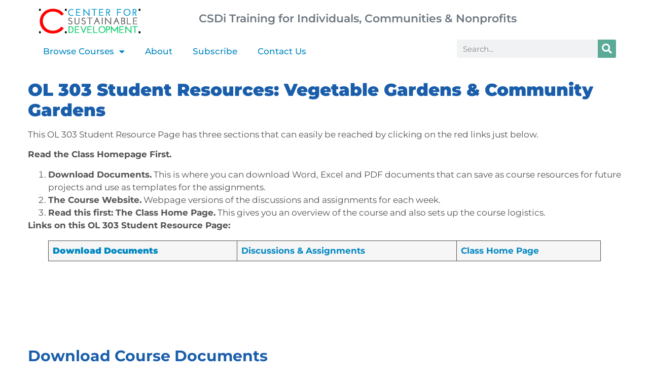

--- FILE ---
content_type: text/html; charset=UTF-8
request_url: https://training.csd-i.org/303-student-resources/
body_size: 24195
content:
<!doctype html>
<html lang="en-US">
<head>
	<meta charset="UTF-8">
	<meta name="viewport" content="width=device-width, initial-scale=1">
	<link rel="profile" href="https://gmpg.org/xfn/11">
	<meta name='robots' content='index, follow, max-image-preview:large, max-snippet:-1, max-video-preview:-1' />
	<style>img:is([sizes="auto" i], [sizes^="auto," i]) { contain-intrinsic-size: 3000px 1500px }</style>
	
	<!-- This site is optimized with the Yoast SEO plugin v24.7 - https://yoast.com/wordpress/plugins/seo/ -->
	<title>303 Student Resources: Village Vegetable and Community Gardens - CSDi</title>
	<meta name="description" content="303 Student Resources: Download Word, Excel, PDF documents to save for future projects and use as templates for the assignments" />
	<link rel="canonical" href="https://training.csd-i.org/303-student-resources/" />
	<meta property="og:locale" content="en_US" />
	<meta property="og:type" content="article" />
	<meta property="og:title" content="303 Student Resources: Village Vegetable and Community Gardens - CSDi" />
	<meta property="og:description" content="303 Student Resources: Download Word, Excel, PDF documents to save for future projects and use as templates for the assignments" />
	<meta property="og:url" content="https://training.csd-i.org/303-student-resources/" />
	<meta property="og:site_name" content="CSDi" />
	<meta property="article:modified_time" content="2024-02-01T12:35:20+00:00" />
	<meta property="og:image" content="https://csd-i.org/wp-content/uploads/CourseLandingPages/Food-Basket-Food-Security-Thumbnail-90-x-90.jpg" />
	<meta name="twitter:card" content="summary_large_image" />
	<meta name="twitter:label1" content="Est. reading time" />
	<meta name="twitter:data1" content="15 minutes" />
	<script type="application/ld+json" class="yoast-schema-graph">{"@context":"https://schema.org","@graph":[{"@type":"WebPage","@id":"https://training.csd-i.org/303-student-resources/","url":"https://training.csd-i.org/303-student-resources/","name":"303 Student Resources: Village Vegetable and Community Gardens - CSDi","isPartOf":{"@id":"https://training.csd-i.org/#website"},"primaryImageOfPage":{"@id":"https://training.csd-i.org/303-student-resources/#primaryimage"},"image":{"@id":"https://training.csd-i.org/303-student-resources/#primaryimage"},"thumbnailUrl":"https://csd-i.org/wp-content/uploads/CourseLandingPages/Food-Basket-Food-Security-Thumbnail-90-x-90.jpg","datePublished":"2023-05-29T12:13:14+00:00","dateModified":"2024-02-01T12:35:20+00:00","description":"303 Student Resources: Download Word, Excel, PDF documents to save for future projects and use as templates for the assignments","breadcrumb":{"@id":"https://training.csd-i.org/303-student-resources/#breadcrumb"},"inLanguage":"en-US","potentialAction":[{"@type":"ReadAction","target":["https://training.csd-i.org/303-student-resources/"]}]},{"@type":"ImageObject","inLanguage":"en-US","@id":"https://training.csd-i.org/303-student-resources/#primaryimage","url":"https://csd-i.org/wp-content/uploads/CourseLandingPages/Food-Basket-Food-Security-Thumbnail-90-x-90.jpg","contentUrl":"https://csd-i.org/wp-content/uploads/CourseLandingPages/Food-Basket-Food-Security-Thumbnail-90-x-90.jpg"},{"@type":"BreadcrumbList","@id":"https://training.csd-i.org/303-student-resources/#breadcrumb","itemListElement":[{"@type":"ListItem","position":1,"name":"Home","item":"https://training.csd-i.org/"},{"@type":"ListItem","position":2,"name":"303 Student Resources: Village Vegetable and Community Gardens"}]},{"@type":"WebSite","@id":"https://training.csd-i.org/#website","url":"https://training.csd-i.org/","name":"CSDi","description":"CSDi&#039;s Nonprofit &amp; International Development Training Site","publisher":{"@id":"https://training.csd-i.org/#organization"},"potentialAction":[{"@type":"SearchAction","target":{"@type":"EntryPoint","urlTemplate":"https://training.csd-i.org/?s={search_term_string}"},"query-input":{"@type":"PropertyValueSpecification","valueRequired":true,"valueName":"search_term_string"}}],"inLanguage":"en-US"},{"@type":"Organization","@id":"https://training.csd-i.org/#organization","name":"CSDi","url":"https://training.csd-i.org/","logo":{"@type":"ImageObject","inLanguage":"en-US","@id":"https://training.csd-i.org/#/schema/logo/image/","url":"https://training.csd-i.org/wp-content/uploads/2020/07/Banner-CSDi-WP-Website-Header-200-x-50-Feb-12-2016-Color.fw_.png","contentUrl":"https://training.csd-i.org/wp-content/uploads/2020/07/Banner-CSDi-WP-Website-Header-200-x-50-Feb-12-2016-Color.fw_.png","width":200,"height":49,"caption":"CSDi"},"image":{"@id":"https://training.csd-i.org/#/schema/logo/image/"}}]}</script>
	<!-- / Yoast SEO plugin. -->


<link rel="alternate" type="application/rss+xml" title="CSDi &raquo; Feed" href="https://training.csd-i.org/feed/" />
<link rel="alternate" type="application/rss+xml" title="CSDi &raquo; Comments Feed" href="https://training.csd-i.org/comments/feed/" />
		<!-- This site uses the Google Analytics by MonsterInsights plugin v9.11.1 - Using Analytics tracking - https://www.monsterinsights.com/ -->
							<script src="//www.googletagmanager.com/gtag/js?id=G-Q40L44MCXL"  data-cfasync="false" data-wpfc-render="false" async></script>
			<script data-cfasync="false" data-wpfc-render="false">
				var mi_version = '9.11.1';
				var mi_track_user = true;
				var mi_no_track_reason = '';
								var MonsterInsightsDefaultLocations = {"page_location":"https:\/\/training.csd-i.org\/303-student-resources\/"};
								if ( typeof MonsterInsightsPrivacyGuardFilter === 'function' ) {
					var MonsterInsightsLocations = (typeof MonsterInsightsExcludeQuery === 'object') ? MonsterInsightsPrivacyGuardFilter( MonsterInsightsExcludeQuery ) : MonsterInsightsPrivacyGuardFilter( MonsterInsightsDefaultLocations );
				} else {
					var MonsterInsightsLocations = (typeof MonsterInsightsExcludeQuery === 'object') ? MonsterInsightsExcludeQuery : MonsterInsightsDefaultLocations;
				}

								var disableStrs = [
										'ga-disable-G-Q40L44MCXL',
									];

				/* Function to detect opted out users */
				function __gtagTrackerIsOptedOut() {
					for (var index = 0; index < disableStrs.length; index++) {
						if (document.cookie.indexOf(disableStrs[index] + '=true') > -1) {
							return true;
						}
					}

					return false;
				}

				/* Disable tracking if the opt-out cookie exists. */
				if (__gtagTrackerIsOptedOut()) {
					for (var index = 0; index < disableStrs.length; index++) {
						window[disableStrs[index]] = true;
					}
				}

				/* Opt-out function */
				function __gtagTrackerOptout() {
					for (var index = 0; index < disableStrs.length; index++) {
						document.cookie = disableStrs[index] + '=true; expires=Thu, 31 Dec 2099 23:59:59 UTC; path=/';
						window[disableStrs[index]] = true;
					}
				}

				if ('undefined' === typeof gaOptout) {
					function gaOptout() {
						__gtagTrackerOptout();
					}
				}
								window.dataLayer = window.dataLayer || [];

				window.MonsterInsightsDualTracker = {
					helpers: {},
					trackers: {},
				};
				if (mi_track_user) {
					function __gtagDataLayer() {
						dataLayer.push(arguments);
					}

					function __gtagTracker(type, name, parameters) {
						if (!parameters) {
							parameters = {};
						}

						if (parameters.send_to) {
							__gtagDataLayer.apply(null, arguments);
							return;
						}

						if (type === 'event') {
														parameters.send_to = monsterinsights_frontend.v4_id;
							var hookName = name;
							if (typeof parameters['event_category'] !== 'undefined') {
								hookName = parameters['event_category'] + ':' + name;
							}

							if (typeof MonsterInsightsDualTracker.trackers[hookName] !== 'undefined') {
								MonsterInsightsDualTracker.trackers[hookName](parameters);
							} else {
								__gtagDataLayer('event', name, parameters);
							}
							
						} else {
							__gtagDataLayer.apply(null, arguments);
						}
					}

					__gtagTracker('js', new Date());
					__gtagTracker('set', {
						'developer_id.dZGIzZG': true,
											});
					if ( MonsterInsightsLocations.page_location ) {
						__gtagTracker('set', MonsterInsightsLocations);
					}
										__gtagTracker('config', 'G-Q40L44MCXL', {"forceSSL":"true","link_attribution":"true"} );
										window.gtag = __gtagTracker;										(function () {
						/* https://developers.google.com/analytics/devguides/collection/analyticsjs/ */
						/* ga and __gaTracker compatibility shim. */
						var noopfn = function () {
							return null;
						};
						var newtracker = function () {
							return new Tracker();
						};
						var Tracker = function () {
							return null;
						};
						var p = Tracker.prototype;
						p.get = noopfn;
						p.set = noopfn;
						p.send = function () {
							var args = Array.prototype.slice.call(arguments);
							args.unshift('send');
							__gaTracker.apply(null, args);
						};
						var __gaTracker = function () {
							var len = arguments.length;
							if (len === 0) {
								return;
							}
							var f = arguments[len - 1];
							if (typeof f !== 'object' || f === null || typeof f.hitCallback !== 'function') {
								if ('send' === arguments[0]) {
									var hitConverted, hitObject = false, action;
									if ('event' === arguments[1]) {
										if ('undefined' !== typeof arguments[3]) {
											hitObject = {
												'eventAction': arguments[3],
												'eventCategory': arguments[2],
												'eventLabel': arguments[4],
												'value': arguments[5] ? arguments[5] : 1,
											}
										}
									}
									if ('pageview' === arguments[1]) {
										if ('undefined' !== typeof arguments[2]) {
											hitObject = {
												'eventAction': 'page_view',
												'page_path': arguments[2],
											}
										}
									}
									if (typeof arguments[2] === 'object') {
										hitObject = arguments[2];
									}
									if (typeof arguments[5] === 'object') {
										Object.assign(hitObject, arguments[5]);
									}
									if ('undefined' !== typeof arguments[1].hitType) {
										hitObject = arguments[1];
										if ('pageview' === hitObject.hitType) {
											hitObject.eventAction = 'page_view';
										}
									}
									if (hitObject) {
										action = 'timing' === arguments[1].hitType ? 'timing_complete' : hitObject.eventAction;
										hitConverted = mapArgs(hitObject);
										__gtagTracker('event', action, hitConverted);
									}
								}
								return;
							}

							function mapArgs(args) {
								var arg, hit = {};
								var gaMap = {
									'eventCategory': 'event_category',
									'eventAction': 'event_action',
									'eventLabel': 'event_label',
									'eventValue': 'event_value',
									'nonInteraction': 'non_interaction',
									'timingCategory': 'event_category',
									'timingVar': 'name',
									'timingValue': 'value',
									'timingLabel': 'event_label',
									'page': 'page_path',
									'location': 'page_location',
									'title': 'page_title',
									'referrer' : 'page_referrer',
								};
								for (arg in args) {
																		if (!(!args.hasOwnProperty(arg) || !gaMap.hasOwnProperty(arg))) {
										hit[gaMap[arg]] = args[arg];
									} else {
										hit[arg] = args[arg];
									}
								}
								return hit;
							}

							try {
								f.hitCallback();
							} catch (ex) {
							}
						};
						__gaTracker.create = newtracker;
						__gaTracker.getByName = newtracker;
						__gaTracker.getAll = function () {
							return [];
						};
						__gaTracker.remove = noopfn;
						__gaTracker.loaded = true;
						window['__gaTracker'] = __gaTracker;
					})();
									} else {
										console.log("");
					(function () {
						function __gtagTracker() {
							return null;
						}

						window['__gtagTracker'] = __gtagTracker;
						window['gtag'] = __gtagTracker;
					})();
									}
			</script>
							<!-- / Google Analytics by MonsterInsights -->
		<script>
window._wpemojiSettings = {"baseUrl":"https:\/\/s.w.org\/images\/core\/emoji\/15.0.3\/72x72\/","ext":".png","svgUrl":"https:\/\/s.w.org\/images\/core\/emoji\/15.0.3\/svg\/","svgExt":".svg","source":{"concatemoji":"https:\/\/training.csd-i.org\/wp-includes\/js\/wp-emoji-release.min.js?ver=6.7.4"}};
/*! This file is auto-generated */
!function(i,n){var o,s,e;function c(e){try{var t={supportTests:e,timestamp:(new Date).valueOf()};sessionStorage.setItem(o,JSON.stringify(t))}catch(e){}}function p(e,t,n){e.clearRect(0,0,e.canvas.width,e.canvas.height),e.fillText(t,0,0);var t=new Uint32Array(e.getImageData(0,0,e.canvas.width,e.canvas.height).data),r=(e.clearRect(0,0,e.canvas.width,e.canvas.height),e.fillText(n,0,0),new Uint32Array(e.getImageData(0,0,e.canvas.width,e.canvas.height).data));return t.every(function(e,t){return e===r[t]})}function u(e,t,n){switch(t){case"flag":return n(e,"\ud83c\udff3\ufe0f\u200d\u26a7\ufe0f","\ud83c\udff3\ufe0f\u200b\u26a7\ufe0f")?!1:!n(e,"\ud83c\uddfa\ud83c\uddf3","\ud83c\uddfa\u200b\ud83c\uddf3")&&!n(e,"\ud83c\udff4\udb40\udc67\udb40\udc62\udb40\udc65\udb40\udc6e\udb40\udc67\udb40\udc7f","\ud83c\udff4\u200b\udb40\udc67\u200b\udb40\udc62\u200b\udb40\udc65\u200b\udb40\udc6e\u200b\udb40\udc67\u200b\udb40\udc7f");case"emoji":return!n(e,"\ud83d\udc26\u200d\u2b1b","\ud83d\udc26\u200b\u2b1b")}return!1}function f(e,t,n){var r="undefined"!=typeof WorkerGlobalScope&&self instanceof WorkerGlobalScope?new OffscreenCanvas(300,150):i.createElement("canvas"),a=r.getContext("2d",{willReadFrequently:!0}),o=(a.textBaseline="top",a.font="600 32px Arial",{});return e.forEach(function(e){o[e]=t(a,e,n)}),o}function t(e){var t=i.createElement("script");t.src=e,t.defer=!0,i.head.appendChild(t)}"undefined"!=typeof Promise&&(o="wpEmojiSettingsSupports",s=["flag","emoji"],n.supports={everything:!0,everythingExceptFlag:!0},e=new Promise(function(e){i.addEventListener("DOMContentLoaded",e,{once:!0})}),new Promise(function(t){var n=function(){try{var e=JSON.parse(sessionStorage.getItem(o));if("object"==typeof e&&"number"==typeof e.timestamp&&(new Date).valueOf()<e.timestamp+604800&&"object"==typeof e.supportTests)return e.supportTests}catch(e){}return null}();if(!n){if("undefined"!=typeof Worker&&"undefined"!=typeof OffscreenCanvas&&"undefined"!=typeof URL&&URL.createObjectURL&&"undefined"!=typeof Blob)try{var e="postMessage("+f.toString()+"("+[JSON.stringify(s),u.toString(),p.toString()].join(",")+"));",r=new Blob([e],{type:"text/javascript"}),a=new Worker(URL.createObjectURL(r),{name:"wpTestEmojiSupports"});return void(a.onmessage=function(e){c(n=e.data),a.terminate(),t(n)})}catch(e){}c(n=f(s,u,p))}t(n)}).then(function(e){for(var t in e)n.supports[t]=e[t],n.supports.everything=n.supports.everything&&n.supports[t],"flag"!==t&&(n.supports.everythingExceptFlag=n.supports.everythingExceptFlag&&n.supports[t]);n.supports.everythingExceptFlag=n.supports.everythingExceptFlag&&!n.supports.flag,n.DOMReady=!1,n.readyCallback=function(){n.DOMReady=!0}}).then(function(){return e}).then(function(){var e;n.supports.everything||(n.readyCallback(),(e=n.source||{}).concatemoji?t(e.concatemoji):e.wpemoji&&e.twemoji&&(t(e.twemoji),t(e.wpemoji)))}))}((window,document),window._wpemojiSettings);
</script>
<style id='wp-emoji-styles-inline-css'>

	img.wp-smiley, img.emoji {
		display: inline !important;
		border: none !important;
		box-shadow: none !important;
		height: 1em !important;
		width: 1em !important;
		margin: 0 0.07em !important;
		vertical-align: -0.1em !important;
		background: none !important;
		padding: 0 !important;
	}
</style>
<link rel='stylesheet' id='wp-block-library-css' href='https://training.csd-i.org/wp-includes/css/dist/block-library/style.min.css?ver=6.7.4' media='all' />
<style id='global-styles-inline-css'>
:root{--wp--preset--aspect-ratio--square: 1;--wp--preset--aspect-ratio--4-3: 4/3;--wp--preset--aspect-ratio--3-4: 3/4;--wp--preset--aspect-ratio--3-2: 3/2;--wp--preset--aspect-ratio--2-3: 2/3;--wp--preset--aspect-ratio--16-9: 16/9;--wp--preset--aspect-ratio--9-16: 9/16;--wp--preset--color--black: #000000;--wp--preset--color--cyan-bluish-gray: #abb8c3;--wp--preset--color--white: #ffffff;--wp--preset--color--pale-pink: #f78da7;--wp--preset--color--vivid-red: #cf2e2e;--wp--preset--color--luminous-vivid-orange: #ff6900;--wp--preset--color--luminous-vivid-amber: #fcb900;--wp--preset--color--light-green-cyan: #7bdcb5;--wp--preset--color--vivid-green-cyan: #00d084;--wp--preset--color--pale-cyan-blue: #8ed1fc;--wp--preset--color--vivid-cyan-blue: #0693e3;--wp--preset--color--vivid-purple: #9b51e0;--wp--preset--gradient--vivid-cyan-blue-to-vivid-purple: linear-gradient(135deg,rgba(6,147,227,1) 0%,rgb(155,81,224) 100%);--wp--preset--gradient--light-green-cyan-to-vivid-green-cyan: linear-gradient(135deg,rgb(122,220,180) 0%,rgb(0,208,130) 100%);--wp--preset--gradient--luminous-vivid-amber-to-luminous-vivid-orange: linear-gradient(135deg,rgba(252,185,0,1) 0%,rgba(255,105,0,1) 100%);--wp--preset--gradient--luminous-vivid-orange-to-vivid-red: linear-gradient(135deg,rgba(255,105,0,1) 0%,rgb(207,46,46) 100%);--wp--preset--gradient--very-light-gray-to-cyan-bluish-gray: linear-gradient(135deg,rgb(238,238,238) 0%,rgb(169,184,195) 100%);--wp--preset--gradient--cool-to-warm-spectrum: linear-gradient(135deg,rgb(74,234,220) 0%,rgb(151,120,209) 20%,rgb(207,42,186) 40%,rgb(238,44,130) 60%,rgb(251,105,98) 80%,rgb(254,248,76) 100%);--wp--preset--gradient--blush-light-purple: linear-gradient(135deg,rgb(255,206,236) 0%,rgb(152,150,240) 100%);--wp--preset--gradient--blush-bordeaux: linear-gradient(135deg,rgb(254,205,165) 0%,rgb(254,45,45) 50%,rgb(107,0,62) 100%);--wp--preset--gradient--luminous-dusk: linear-gradient(135deg,rgb(255,203,112) 0%,rgb(199,81,192) 50%,rgb(65,88,208) 100%);--wp--preset--gradient--pale-ocean: linear-gradient(135deg,rgb(255,245,203) 0%,rgb(182,227,212) 50%,rgb(51,167,181) 100%);--wp--preset--gradient--electric-grass: linear-gradient(135deg,rgb(202,248,128) 0%,rgb(113,206,126) 100%);--wp--preset--gradient--midnight: linear-gradient(135deg,rgb(2,3,129) 0%,rgb(40,116,252) 100%);--wp--preset--font-size--small: 13px;--wp--preset--font-size--medium: 20px;--wp--preset--font-size--large: 36px;--wp--preset--font-size--x-large: 42px;--wp--preset--spacing--20: 0.44rem;--wp--preset--spacing--30: 0.67rem;--wp--preset--spacing--40: 1rem;--wp--preset--spacing--50: 1.5rem;--wp--preset--spacing--60: 2.25rem;--wp--preset--spacing--70: 3.38rem;--wp--preset--spacing--80: 5.06rem;--wp--preset--shadow--natural: 6px 6px 9px rgba(0, 0, 0, 0.2);--wp--preset--shadow--deep: 12px 12px 50px rgba(0, 0, 0, 0.4);--wp--preset--shadow--sharp: 6px 6px 0px rgba(0, 0, 0, 0.2);--wp--preset--shadow--outlined: 6px 6px 0px -3px rgba(255, 255, 255, 1), 6px 6px rgba(0, 0, 0, 1);--wp--preset--shadow--crisp: 6px 6px 0px rgba(0, 0, 0, 1);}:root { --wp--style--global--content-size: 800px;--wp--style--global--wide-size: 1200px; }:where(body) { margin: 0; }.wp-site-blocks > .alignleft { float: left; margin-right: 2em; }.wp-site-blocks > .alignright { float: right; margin-left: 2em; }.wp-site-blocks > .aligncenter { justify-content: center; margin-left: auto; margin-right: auto; }:where(.wp-site-blocks) > * { margin-block-start: 24px; margin-block-end: 0; }:where(.wp-site-blocks) > :first-child { margin-block-start: 0; }:where(.wp-site-blocks) > :last-child { margin-block-end: 0; }:root { --wp--style--block-gap: 24px; }:root :where(.is-layout-flow) > :first-child{margin-block-start: 0;}:root :where(.is-layout-flow) > :last-child{margin-block-end: 0;}:root :where(.is-layout-flow) > *{margin-block-start: 24px;margin-block-end: 0;}:root :where(.is-layout-constrained) > :first-child{margin-block-start: 0;}:root :where(.is-layout-constrained) > :last-child{margin-block-end: 0;}:root :where(.is-layout-constrained) > *{margin-block-start: 24px;margin-block-end: 0;}:root :where(.is-layout-flex){gap: 24px;}:root :where(.is-layout-grid){gap: 24px;}.is-layout-flow > .alignleft{float: left;margin-inline-start: 0;margin-inline-end: 2em;}.is-layout-flow > .alignright{float: right;margin-inline-start: 2em;margin-inline-end: 0;}.is-layout-flow > .aligncenter{margin-left: auto !important;margin-right: auto !important;}.is-layout-constrained > .alignleft{float: left;margin-inline-start: 0;margin-inline-end: 2em;}.is-layout-constrained > .alignright{float: right;margin-inline-start: 2em;margin-inline-end: 0;}.is-layout-constrained > .aligncenter{margin-left: auto !important;margin-right: auto !important;}.is-layout-constrained > :where(:not(.alignleft):not(.alignright):not(.alignfull)){max-width: var(--wp--style--global--content-size);margin-left: auto !important;margin-right: auto !important;}.is-layout-constrained > .alignwide{max-width: var(--wp--style--global--wide-size);}body .is-layout-flex{display: flex;}.is-layout-flex{flex-wrap: wrap;align-items: center;}.is-layout-flex > :is(*, div){margin: 0;}body .is-layout-grid{display: grid;}.is-layout-grid > :is(*, div){margin: 0;}body{padding-top: 0px;padding-right: 0px;padding-bottom: 0px;padding-left: 0px;}a:where(:not(.wp-element-button)){text-decoration: underline;}:root :where(.wp-element-button, .wp-block-button__link){background-color: #32373c;border-width: 0;color: #fff;font-family: inherit;font-size: inherit;line-height: inherit;padding: calc(0.667em + 2px) calc(1.333em + 2px);text-decoration: none;}.has-black-color{color: var(--wp--preset--color--black) !important;}.has-cyan-bluish-gray-color{color: var(--wp--preset--color--cyan-bluish-gray) !important;}.has-white-color{color: var(--wp--preset--color--white) !important;}.has-pale-pink-color{color: var(--wp--preset--color--pale-pink) !important;}.has-vivid-red-color{color: var(--wp--preset--color--vivid-red) !important;}.has-luminous-vivid-orange-color{color: var(--wp--preset--color--luminous-vivid-orange) !important;}.has-luminous-vivid-amber-color{color: var(--wp--preset--color--luminous-vivid-amber) !important;}.has-light-green-cyan-color{color: var(--wp--preset--color--light-green-cyan) !important;}.has-vivid-green-cyan-color{color: var(--wp--preset--color--vivid-green-cyan) !important;}.has-pale-cyan-blue-color{color: var(--wp--preset--color--pale-cyan-blue) !important;}.has-vivid-cyan-blue-color{color: var(--wp--preset--color--vivid-cyan-blue) !important;}.has-vivid-purple-color{color: var(--wp--preset--color--vivid-purple) !important;}.has-black-background-color{background-color: var(--wp--preset--color--black) !important;}.has-cyan-bluish-gray-background-color{background-color: var(--wp--preset--color--cyan-bluish-gray) !important;}.has-white-background-color{background-color: var(--wp--preset--color--white) !important;}.has-pale-pink-background-color{background-color: var(--wp--preset--color--pale-pink) !important;}.has-vivid-red-background-color{background-color: var(--wp--preset--color--vivid-red) !important;}.has-luminous-vivid-orange-background-color{background-color: var(--wp--preset--color--luminous-vivid-orange) !important;}.has-luminous-vivid-amber-background-color{background-color: var(--wp--preset--color--luminous-vivid-amber) !important;}.has-light-green-cyan-background-color{background-color: var(--wp--preset--color--light-green-cyan) !important;}.has-vivid-green-cyan-background-color{background-color: var(--wp--preset--color--vivid-green-cyan) !important;}.has-pale-cyan-blue-background-color{background-color: var(--wp--preset--color--pale-cyan-blue) !important;}.has-vivid-cyan-blue-background-color{background-color: var(--wp--preset--color--vivid-cyan-blue) !important;}.has-vivid-purple-background-color{background-color: var(--wp--preset--color--vivid-purple) !important;}.has-black-border-color{border-color: var(--wp--preset--color--black) !important;}.has-cyan-bluish-gray-border-color{border-color: var(--wp--preset--color--cyan-bluish-gray) !important;}.has-white-border-color{border-color: var(--wp--preset--color--white) !important;}.has-pale-pink-border-color{border-color: var(--wp--preset--color--pale-pink) !important;}.has-vivid-red-border-color{border-color: var(--wp--preset--color--vivid-red) !important;}.has-luminous-vivid-orange-border-color{border-color: var(--wp--preset--color--luminous-vivid-orange) !important;}.has-luminous-vivid-amber-border-color{border-color: var(--wp--preset--color--luminous-vivid-amber) !important;}.has-light-green-cyan-border-color{border-color: var(--wp--preset--color--light-green-cyan) !important;}.has-vivid-green-cyan-border-color{border-color: var(--wp--preset--color--vivid-green-cyan) !important;}.has-pale-cyan-blue-border-color{border-color: var(--wp--preset--color--pale-cyan-blue) !important;}.has-vivid-cyan-blue-border-color{border-color: var(--wp--preset--color--vivid-cyan-blue) !important;}.has-vivid-purple-border-color{border-color: var(--wp--preset--color--vivid-purple) !important;}.has-vivid-cyan-blue-to-vivid-purple-gradient-background{background: var(--wp--preset--gradient--vivid-cyan-blue-to-vivid-purple) !important;}.has-light-green-cyan-to-vivid-green-cyan-gradient-background{background: var(--wp--preset--gradient--light-green-cyan-to-vivid-green-cyan) !important;}.has-luminous-vivid-amber-to-luminous-vivid-orange-gradient-background{background: var(--wp--preset--gradient--luminous-vivid-amber-to-luminous-vivid-orange) !important;}.has-luminous-vivid-orange-to-vivid-red-gradient-background{background: var(--wp--preset--gradient--luminous-vivid-orange-to-vivid-red) !important;}.has-very-light-gray-to-cyan-bluish-gray-gradient-background{background: var(--wp--preset--gradient--very-light-gray-to-cyan-bluish-gray) !important;}.has-cool-to-warm-spectrum-gradient-background{background: var(--wp--preset--gradient--cool-to-warm-spectrum) !important;}.has-blush-light-purple-gradient-background{background: var(--wp--preset--gradient--blush-light-purple) !important;}.has-blush-bordeaux-gradient-background{background: var(--wp--preset--gradient--blush-bordeaux) !important;}.has-luminous-dusk-gradient-background{background: var(--wp--preset--gradient--luminous-dusk) !important;}.has-pale-ocean-gradient-background{background: var(--wp--preset--gradient--pale-ocean) !important;}.has-electric-grass-gradient-background{background: var(--wp--preset--gradient--electric-grass) !important;}.has-midnight-gradient-background{background: var(--wp--preset--gradient--midnight) !important;}.has-small-font-size{font-size: var(--wp--preset--font-size--small) !important;}.has-medium-font-size{font-size: var(--wp--preset--font-size--medium) !important;}.has-large-font-size{font-size: var(--wp--preset--font-size--large) !important;}.has-x-large-font-size{font-size: var(--wp--preset--font-size--x-large) !important;}
:root :where(.wp-block-pullquote){font-size: 1.5em;line-height: 1.6;}
</style>
<link rel='stylesheet' id='hello-elementor-theme-style-css' href='https://training.csd-i.org/wp-content/themes/hello-elementor/theme.min.css?ver=3.3.0' media='all' />
<link rel='stylesheet' id='hello-elementor-child-style-css' href='https://training.csd-i.org/wp-content/themes/hello-theme-child-master/style.css?ver=1.0.0' media='all' />
<link rel='stylesheet' id='hello-elementor-css' href='https://training.csd-i.org/wp-content/themes/hello-elementor/style.min.css?ver=3.3.0' media='all' />
<link rel='stylesheet' id='hello-elementor-header-footer-css' href='https://training.csd-i.org/wp-content/themes/hello-elementor/header-footer.min.css?ver=3.3.0' media='all' />
<link rel='stylesheet' id='elementor-frontend-css' href='https://training.csd-i.org/wp-content/plugins/elementor/assets/css/frontend.min.css?ver=3.28.1' media='all' />
<link rel='stylesheet' id='widget-image-css' href='https://training.csd-i.org/wp-content/plugins/elementor/assets/css/widget-image.min.css?ver=3.28.1' media='all' />
<link rel='stylesheet' id='widget-text-editor-css' href='https://training.csd-i.org/wp-content/plugins/elementor/assets/css/widget-text-editor.min.css?ver=3.28.1' media='all' />
<link rel='stylesheet' id='widget-nav-menu-css' href='https://training.csd-i.org/wp-content/plugins/elementor-pro/assets/css/widget-nav-menu.min.css?ver=3.28.1' media='all' />
<link rel='stylesheet' id='widget-search-form-css' href='https://training.csd-i.org/wp-content/plugins/elementor-pro/assets/css/widget-search-form.min.css?ver=3.28.1' media='all' />
<link rel='stylesheet' id='elementor-icons-shared-0-css' href='https://training.csd-i.org/wp-content/plugins/elementor/assets/lib/font-awesome/css/fontawesome.min.css?ver=5.15.3' media='all' />
<link rel='stylesheet' id='elementor-icons-fa-solid-css' href='https://training.csd-i.org/wp-content/plugins/elementor/assets/lib/font-awesome/css/solid.min.css?ver=5.15.3' media='all' />
<link rel='stylesheet' id='e-sticky-css' href='https://training.csd-i.org/wp-content/plugins/elementor-pro/assets/css/modules/sticky.min.css?ver=3.28.1' media='all' />
<link rel='stylesheet' id='widget-social-icons-css' href='https://training.csd-i.org/wp-content/plugins/elementor/assets/css/widget-social-icons.min.css?ver=3.28.1' media='all' />
<link rel='stylesheet' id='e-apple-webkit-css' href='https://training.csd-i.org/wp-content/plugins/elementor/assets/css/conditionals/apple-webkit.min.css?ver=3.28.1' media='all' />
<link rel='stylesheet' id='elementor-icons-css' href='https://training.csd-i.org/wp-content/plugins/elementor/assets/lib/eicons/css/elementor-icons.min.css?ver=5.36.0' media='all' />
<link rel='stylesheet' id='elementor-post-12-css' href='https://training.csd-i.org/wp-content/uploads/elementor/css/post-12.css?ver=1740835943' media='all' />
<link rel='stylesheet' id='font-awesome-5-all-css' href='https://training.csd-i.org/wp-content/plugins/elementor/assets/lib/font-awesome/css/all.min.css?ver=3.28.1' media='all' />
<link rel='stylesheet' id='font-awesome-4-shim-css' href='https://training.csd-i.org/wp-content/plugins/elementor/assets/lib/font-awesome/css/v4-shims.min.css?ver=3.28.1' media='all' />
<link rel='stylesheet' id='widget-menu-anchor-css' href='https://training.csd-i.org/wp-content/plugins/elementor/assets/css/widget-menu-anchor.min.css?ver=3.28.1' media='all' />
<link rel='stylesheet' id='widget-spacer-css' href='https://training.csd-i.org/wp-content/plugins/elementor/assets/css/widget-spacer.min.css?ver=3.28.1' media='all' />
<link rel='stylesheet' id='elementor-post-18257-css' href='https://training.csd-i.org/wp-content/uploads/elementor/css/post-18257.css?ver=1740851237' media='all' />
<link rel='stylesheet' id='elementor-post-10297-css' href='https://training.csd-i.org/wp-content/uploads/elementor/css/post-10297.css?ver=1740835943' media='all' />
<link rel='stylesheet' id='elementor-post-2279-css' href='https://training.csd-i.org/wp-content/uploads/elementor/css/post-2279.css?ver=1740835943' media='all' />
<style id='akismet-widget-style-inline-css'>

			.a-stats {
				--akismet-color-mid-green: #357b49;
				--akismet-color-white: #fff;
				--akismet-color-light-grey: #f6f7f7;

				max-width: 350px;
				width: auto;
			}

			.a-stats * {
				all: unset;
				box-sizing: border-box;
			}

			.a-stats strong {
				font-weight: 600;
			}

			.a-stats a.a-stats__link,
			.a-stats a.a-stats__link:visited,
			.a-stats a.a-stats__link:active {
				background: var(--akismet-color-mid-green);
				border: none;
				box-shadow: none;
				border-radius: 8px;
				color: var(--akismet-color-white);
				cursor: pointer;
				display: block;
				font-family: -apple-system, BlinkMacSystemFont, 'Segoe UI', 'Roboto', 'Oxygen-Sans', 'Ubuntu', 'Cantarell', 'Helvetica Neue', sans-serif;
				font-weight: 500;
				padding: 12px;
				text-align: center;
				text-decoration: none;
				transition: all 0.2s ease;
			}

			/* Extra specificity to deal with TwentyTwentyOne focus style */
			.widget .a-stats a.a-stats__link:focus {
				background: var(--akismet-color-mid-green);
				color: var(--akismet-color-white);
				text-decoration: none;
			}

			.a-stats a.a-stats__link:hover {
				filter: brightness(110%);
				box-shadow: 0 4px 12px rgba(0, 0, 0, 0.06), 0 0 2px rgba(0, 0, 0, 0.16);
			}

			.a-stats .count {
				color: var(--akismet-color-white);
				display: block;
				font-size: 1.5em;
				line-height: 1.4;
				padding: 0 13px;
				white-space: nowrap;
			}
		
</style>
<link rel='stylesheet' id='elementor-gf-local-robotocondensed-css' href='https://training.csd-i.org/wp-content/uploads/elementor/google-fonts/css/robotocondensed.css?ver=1742832778' media='all' />
<link rel='stylesheet' id='elementor-gf-local-sourcesans3-css' href='https://training.csd-i.org/wp-content/uploads/elementor/google-fonts/css/sourcesans3.css?ver=1742832786' media='all' />
<link rel='stylesheet' id='elementor-gf-local-montserrat-css' href='https://training.csd-i.org/wp-content/uploads/elementor/google-fonts/css/montserrat.css?ver=1742832793' media='all' />
<link rel='stylesheet' id='elementor-icons-fa-brands-css' href='https://training.csd-i.org/wp-content/plugins/elementor/assets/lib/font-awesome/css/brands.min.css?ver=5.15.3' media='all' />
<!--n2css--><script src="https://training.csd-i.org/wp-content/plugins/google-analytics-for-wordpress/assets/js/frontend-gtag.min.js?ver=9.11.1" id="monsterinsights-frontend-script-js" async data-wp-strategy="async"></script>
<script data-cfasync="false" data-wpfc-render="false" id='monsterinsights-frontend-script-js-extra'>var monsterinsights_frontend = {"js_events_tracking":"true","download_extensions":"doc,pdf,ppt,zip,xls,docx,pptx,xlsx","inbound_paths":"[{\"path\":\"\\\/go\\\/\",\"label\":\"affiliate\"},{\"path\":\"\\\/recommend\\\/\",\"label\":\"affiliate\"}]","home_url":"https:\/\/training.csd-i.org","hash_tracking":"false","v4_id":"G-Q40L44MCXL"};</script>
<script src="https://training.csd-i.org/wp-includes/js/jquery/jquery.min.js?ver=3.7.1" id="jquery-core-js"></script>
<script src="https://training.csd-i.org/wp-includes/js/jquery/jquery-migrate.min.js?ver=3.4.1" id="jquery-migrate-js"></script>
<script src="https://training.csd-i.org/wp-content/plugins/elementor/assets/lib/font-awesome/js/v4-shims.min.js?ver=3.28.1" id="font-awesome-4-shim-js"></script>
<link rel="https://api.w.org/" href="https://training.csd-i.org/wp-json/" /><link rel="alternate" title="JSON" type="application/json" href="https://training.csd-i.org/wp-json/wp/v2/pages/18257" /><link rel="EditURI" type="application/rsd+xml" title="RSD" href="https://training.csd-i.org/xmlrpc.php?rsd" />
<link rel='shortlink' href='https://training.csd-i.org/?p=18257' />
<link rel="alternate" title="oEmbed (JSON)" type="application/json+oembed" href="https://training.csd-i.org/wp-json/oembed/1.0/embed?url=https%3A%2F%2Ftraining.csd-i.org%2F303-student-resources%2F" />
<link rel="alternate" title="oEmbed (XML)" type="text/xml+oembed" href="https://training.csd-i.org/wp-json/oembed/1.0/embed?url=https%3A%2F%2Ftraining.csd-i.org%2F303-student-resources%2F&#038;format=xml" />
<meta name="generator" content="Elementor 3.28.1; features: additional_custom_breakpoints, e_local_google_fonts; settings: css_print_method-external, google_font-enabled, font_display-auto">
			<style>
				.e-con.e-parent:nth-of-type(n+4):not(.e-lazyloaded):not(.e-no-lazyload),
				.e-con.e-parent:nth-of-type(n+4):not(.e-lazyloaded):not(.e-no-lazyload) * {
					background-image: none !important;
				}
				@media screen and (max-height: 1024px) {
					.e-con.e-parent:nth-of-type(n+3):not(.e-lazyloaded):not(.e-no-lazyload),
					.e-con.e-parent:nth-of-type(n+3):not(.e-lazyloaded):not(.e-no-lazyload) * {
						background-image: none !important;
					}
				}
				@media screen and (max-height: 640px) {
					.e-con.e-parent:nth-of-type(n+2):not(.e-lazyloaded):not(.e-no-lazyload),
					.e-con.e-parent:nth-of-type(n+2):not(.e-lazyloaded):not(.e-no-lazyload) * {
						background-image: none !important;
					}
				}
			</style>
						<style>
				.isc-source { position: relative; display: inline-block; line-height: initial; }
				.wp-block-cover .isc-source { position: static; }
								span.isc-source-text a { display: inline; color: #fff; }
							</style>
			<!-- Google Tag Manager -->
<script>(function(w,d,s,l,i){w[l]=w[l]||[];w[l].push({'gtm.start':
new Date().getTime(),event:'gtm.js'});var f=d.getElementsByTagName(s)[0],
j=d.createElement(s),dl=l!='dataLayer'?'&l='+l:'';j.async=true;j.src=
'https://www.googletagmanager.com/gtm.js?id='+i+dl;f.parentNode.insertBefore(j,f);
})(window,document,'script','dataLayer','GTM-P7FNRXH');</script>
<!-- End Google Tag Manager -->
<link rel="icon" href="https://training.csd-i.org/wp-content/uploads/2020/07/Icon-CSDi-WP-Website-Header-80-x-72.jpg" sizes="32x32" />
<link rel="icon" href="https://training.csd-i.org/wp-content/uploads/2020/07/Icon-CSDi-WP-Website-Header-80-x-72.jpg" sizes="192x192" />
<link rel="apple-touch-icon" href="https://training.csd-i.org/wp-content/uploads/2020/07/Icon-CSDi-WP-Website-Header-80-x-72.jpg" />
<meta name="msapplication-TileImage" content="https://training.csd-i.org/wp-content/uploads/2020/07/Icon-CSDi-WP-Website-Header-80-x-72.jpg" />
		<style id="wp-custom-css">
			}
CSDi's Training Site
CSDi's Nonprofit & International Development Training Site
.entry-date published { 
  display: none; 
		</style>
		</head>
<body class="page-template-default page page-id-18257 wp-custom-logo wp-embed-responsive theme-default elementor-default elementor-template-full-width elementor-kit-12 elementor-page elementor-page-18257 elementor-page-3367">
<!-- Google Tag Manager (noscript) -->
<noscript><iframe src="https://www.googletagmanager.com/ns.html?id=GTM-P7FNRXH"
height="0" width="0" style="display:none;visibility:hidden"></iframe></noscript>
<!-- End Google Tag Manager (noscript) -->


<a class="skip-link screen-reader-text" href="#content">Skip to content</a>

		<div data-elementor-type="header" data-elementor-id="10297" class="elementor elementor-10297 elementor-location-header" data-elementor-post-type="elementor_library">
					<header class="elementor-section elementor-top-section elementor-element elementor-element-845dd2f elementor-section-height-min-height sticky-header elementor-section-boxed elementor-section-height-default elementor-section-items-middle" data-id="845dd2f" data-element_type="section" data-settings="{&quot;background_background&quot;:&quot;classic&quot;,&quot;sticky&quot;:&quot;top&quot;,&quot;sticky_on&quot;:[&quot;desktop&quot;],&quot;sticky_effects_offset&quot;:90,&quot;sticky_offset&quot;:0,&quot;sticky_anchor_link_offset&quot;:0}">
							<div class="elementor-background-overlay"></div>
							<div class="elementor-container elementor-column-gap-default">
					<div class="elementor-column elementor-col-100 elementor-top-column elementor-element elementor-element-2bb2e1b" data-id="2bb2e1b" data-element_type="column">
			<div class="elementor-widget-wrap elementor-element-populated">
						<section class="elementor-section elementor-inner-section elementor-element elementor-element-1e6d14a elementor-section-boxed elementor-section-height-default elementor-section-height-default" data-id="1e6d14a" data-element_type="section">
							<div class="elementor-background-overlay"></div>
							<div class="elementor-container elementor-column-gap-default">
					<div class="elementor-column elementor-col-33 elementor-inner-column elementor-element elementor-element-66ae725" data-id="66ae725" data-element_type="column">
			<div class="elementor-widget-wrap elementor-element-populated">
						<div class="elementor-element elementor-element-5767a4d logo elementor-widget elementor-widget-image" data-id="5767a4d" data-element_type="widget" data-widget_type="image.default">
				<div class="elementor-widget-container">
																<a href="https://training.csd-i.org/">
							<img width="200" height="49" src="https://training.csd-i.org/wp-content/uploads/2022/09/Banner-CSDi-WP-Website-Header-200-x-50-Feb-12-2016-Color.fw_.png" class="attachment-large size-large wp-image-19956" alt="Center for Sustainable Development Logo for Banner" />								</a>
															</div>
				</div>
					</div>
		</div>
				<div class="elementor-column elementor-col-33 elementor-inner-column elementor-element elementor-element-18aafda" data-id="18aafda" data-element_type="column">
			<div class="elementor-widget-wrap elementor-element-populated">
						<div class="elementor-element elementor-element-08dcaf8 elementor-hidden-mobile elementor-widget elementor-widget-text-editor" data-id="08dcaf8" data-element_type="widget" data-widget_type="text-editor.default">
				<div class="elementor-widget-container">
									<p>CSDi Training for Individuals, Communities &amp; Nonprofits</p>								</div>
				</div>
					</div>
		</div>
				<div class="elementor-column elementor-col-33 elementor-inner-column elementor-element elementor-element-5ef4325" data-id="5ef4325" data-element_type="column">
			<div class="elementor-widget-wrap">
							</div>
		</div>
					</div>
		</section>
				<section class="elementor-section elementor-inner-section elementor-element elementor-element-01791f3 elementor-section-boxed elementor-section-height-default elementor-section-height-default" data-id="01791f3" data-element_type="section">
							<div class="elementor-background-overlay"></div>
							<div class="elementor-container elementor-column-gap-default">
					<div class="elementor-column elementor-col-50 elementor-inner-column elementor-element elementor-element-e3f157a" data-id="e3f157a" data-element_type="column">
			<div class="elementor-widget-wrap elementor-element-populated">
						<div class="elementor-element elementor-element-38dfdde elementor-nav-menu__align-start elementor-hidden-tablet elementor-hidden-mobile elementor-nav-menu--dropdown-tablet elementor-nav-menu__text-align-aside elementor-nav-menu--toggle elementor-nav-menu--burger elementor-widget elementor-widget-nav-menu" data-id="38dfdde" data-element_type="widget" data-settings="{&quot;layout&quot;:&quot;horizontal&quot;,&quot;submenu_icon&quot;:{&quot;value&quot;:&quot;&lt;i class=\&quot;fas fa-caret-down\&quot;&gt;&lt;\/i&gt;&quot;,&quot;library&quot;:&quot;fa-solid&quot;},&quot;toggle&quot;:&quot;burger&quot;}" data-widget_type="nav-menu.default">
				<div class="elementor-widget-container">
								<nav aria-label="Menu" class="elementor-nav-menu--main elementor-nav-menu__container elementor-nav-menu--layout-horizontal e--pointer-none">
				<ul id="menu-1-38dfdde" class="elementor-nav-menu"><li class="menu-item menu-item-type-custom menu-item-object-custom menu-item-has-children menu-item-3015"><a href="https://csd-i.org/training-course-catalogue/" class="elementor-item">Browse Courses</a>
<ul class="sub-menu elementor-nav-menu--dropdown">
	<li class="menu-item menu-item-type-custom menu-item-object-custom menu-item-27053"><a href="https://csd-i.org/training-course-catalogue/" class="elementor-sub-item">Course Catalogue</a></li>
	<li class="menu-item menu-item-type-custom menu-item-object-custom menu-item-has-children menu-item-11787"><a href="https://csd-i.org/#NP_Project" class="elementor-sub-item elementor-item-anchor">Nonprofit Courses</a>
	<ul class="sub-menu elementor-nav-menu--dropdown">
		<li class="menu-item menu-item-type-custom menu-item-object-custom menu-item-11790"><a href="https://csd-i.org/#NP_Adaption" class="elementor-sub-item elementor-item-anchor">Nonprofit Adaptation to Climate Change</a></li>
		<li class="menu-item menu-item-type-custom menu-item-object-custom menu-item-11791"><a href="https://csd-i.org/#NP_Project" class="elementor-sub-item elementor-item-anchor">Project Design, Funding, Management</a></li>
		<li class="menu-item menu-item-type-custom menu-item-object-custom menu-item-12000"><a href="https://csd-i.org/#Mentored" class="elementor-sub-item elementor-item-anchor">Mentored Programs</a></li>
		<li class="menu-item menu-item-type-custom menu-item-object-custom menu-item-12001"><a href="https://csd-i.org/nonprofit-management/nonprofit-project-management-mentored-masterclass/" class="elementor-sub-item">Mentored Project Design</a></li>
		<li class="menu-item menu-item-type-custom menu-item-object-custom menu-item-11792"><a href="https://csd-i.org/#NP_Food" class="elementor-sub-item elementor-item-anchor">Family, Community and Urban Gardens</a></li>
		<li class="menu-item menu-item-type-custom menu-item-object-custom menu-item-11999"><a href="https://csd-i.org/newsletter-for-nonprofit-ngo-professionals/" class="elementor-sub-item">News for Nonprofit Professionals</a></li>
	</ul>
</li>
	<li class="menu-item menu-item-type-custom menu-item-object-custom menu-item-has-children menu-item-11788"><a href="https://csd-i.org/#NGO_Sustainable" class="elementor-sub-item elementor-item-anchor">International Development Courses</a>
	<ul class="sub-menu elementor-nav-menu--dropdown">
		<li class="menu-item menu-item-type-custom menu-item-object-custom menu-item-11793"><a href="https://csd-i.org/#NGO_Adaptation" class="elementor-sub-item elementor-item-anchor">Adaptation to Climate Change</a></li>
		<li class="menu-item menu-item-type-custom menu-item-object-custom menu-item-has-children menu-item-11794"><a href="https://csd-i.org/#NGO_Sustainable" class="elementor-sub-item elementor-item-anchor">Sustainable Development</a>
		<ul class="sub-menu elementor-nav-menu--dropdown">
			<li class="menu-item menu-item-type-custom menu-item-object-custom menu-item-11795"><a href="https://csd-i.org/climate-change/water-conservation-and-management/" class="elementor-sub-item">Water Conservation &#038; Management</a></li>
			<li class="menu-item menu-item-type-custom menu-item-object-custom menu-item-11796"><a href="https://csd-i.org/climate-change/disaster-management-prevention-response-recovery/" class="elementor-sub-item">Disaster Risk Reduction</a></li>
			<li class="menu-item menu-item-type-custom menu-item-object-custom menu-item-11797"><a href="https://csd-i.org/vegetable-gardening/village-vegetable-gardens-family-food/" class="elementor-sub-item">Village Vegetable Gardens</a></li>
			<li class="menu-item menu-item-type-custom menu-item-object-custom menu-item-11798"><a href="https://csd-i.org/sustainable-development/international-climate-smart-agriculture/" class="elementor-sub-item">Climate Smart Agriculture</a></li>
		</ul>
</li>
	</ul>
</li>
	<li class="menu-item menu-item-type-custom menu-item-object-custom menu-item-has-children menu-item-11789"><a href="https://csd-i.org/#Breaking_News" class="elementor-sub-item elementor-item-anchor">Breaking News &#038; Guides</a>
	<ul class="sub-menu elementor-nav-menu--dropdown">
		<li class="menu-item menu-item-type-custom menu-item-object-custom menu-item-11799"><a href="https://csd-i.org/climate-change/climate-change-news-for-positive-change/" class="elementor-sub-item">Breaking News: Subscribe</a></li>
		<li class="menu-item menu-item-type-custom menu-item-object-custom menu-item-11800"><a href="https://csd-i.org/building-bridges-bonds-climate-change-believers-skeptics/" class="elementor-sub-item">Link Climate Skeptics and Believers</a></li>
		<li class="menu-item menu-item-type-custom menu-item-object-custom menu-item-11801"><a href="https://csd-i.org/reduce-your-carbon-footprint-50-percent-8-steps/" class="elementor-sub-item">8 Steps: Cut Your Footprint 50%</a></li>
		<li class="menu-item menu-item-type-custom menu-item-object-custom menu-item-12003"><a href="https://csd-i.org/how-to-perform-a-personal-carbon-footprint-estimate/" class="elementor-sub-item">Estimate Your Own Carbon Footprint</a></li>
	</ul>
</li>
</ul>
</li>
<li class="menu-item menu-item-type-custom menu-item-object-custom menu-item-11838"><a href="https://csd-i.org/about-csdi/" class="elementor-item">About</a></li>
<li class="menu-item menu-item-type-custom menu-item-object-custom menu-item-27054"><a href="https://csd-i.org/newsletter-for-nonprofit-ngo-professionals/" class="elementor-item">Subscribe</a></li>
<li class="menu-item menu-item-type-custom menu-item-object-custom menu-item-27055"><a href="https://csd-i.org/contact-us/" class="elementor-item">Contact Us</a></li>
</ul>			</nav>
					<div class="elementor-menu-toggle" role="button" tabindex="0" aria-label="Menu Toggle" aria-expanded="false">
			<i aria-hidden="true" role="presentation" class="elementor-menu-toggle__icon--open eicon-menu-bar"></i><i aria-hidden="true" role="presentation" class="elementor-menu-toggle__icon--close eicon-close"></i>		</div>
					<nav class="elementor-nav-menu--dropdown elementor-nav-menu__container" aria-hidden="true">
				<ul id="menu-2-38dfdde" class="elementor-nav-menu"><li class="menu-item menu-item-type-custom menu-item-object-custom menu-item-has-children menu-item-3015"><a href="https://csd-i.org/training-course-catalogue/" class="elementor-item" tabindex="-1">Browse Courses</a>
<ul class="sub-menu elementor-nav-menu--dropdown">
	<li class="menu-item menu-item-type-custom menu-item-object-custom menu-item-27053"><a href="https://csd-i.org/training-course-catalogue/" class="elementor-sub-item" tabindex="-1">Course Catalogue</a></li>
	<li class="menu-item menu-item-type-custom menu-item-object-custom menu-item-has-children menu-item-11787"><a href="https://csd-i.org/#NP_Project" class="elementor-sub-item elementor-item-anchor" tabindex="-1">Nonprofit Courses</a>
	<ul class="sub-menu elementor-nav-menu--dropdown">
		<li class="menu-item menu-item-type-custom menu-item-object-custom menu-item-11790"><a href="https://csd-i.org/#NP_Adaption" class="elementor-sub-item elementor-item-anchor" tabindex="-1">Nonprofit Adaptation to Climate Change</a></li>
		<li class="menu-item menu-item-type-custom menu-item-object-custom menu-item-11791"><a href="https://csd-i.org/#NP_Project" class="elementor-sub-item elementor-item-anchor" tabindex="-1">Project Design, Funding, Management</a></li>
		<li class="menu-item menu-item-type-custom menu-item-object-custom menu-item-12000"><a href="https://csd-i.org/#Mentored" class="elementor-sub-item elementor-item-anchor" tabindex="-1">Mentored Programs</a></li>
		<li class="menu-item menu-item-type-custom menu-item-object-custom menu-item-12001"><a href="https://csd-i.org/nonprofit-management/nonprofit-project-management-mentored-masterclass/" class="elementor-sub-item" tabindex="-1">Mentored Project Design</a></li>
		<li class="menu-item menu-item-type-custom menu-item-object-custom menu-item-11792"><a href="https://csd-i.org/#NP_Food" class="elementor-sub-item elementor-item-anchor" tabindex="-1">Family, Community and Urban Gardens</a></li>
		<li class="menu-item menu-item-type-custom menu-item-object-custom menu-item-11999"><a href="https://csd-i.org/newsletter-for-nonprofit-ngo-professionals/" class="elementor-sub-item" tabindex="-1">News for Nonprofit Professionals</a></li>
	</ul>
</li>
	<li class="menu-item menu-item-type-custom menu-item-object-custom menu-item-has-children menu-item-11788"><a href="https://csd-i.org/#NGO_Sustainable" class="elementor-sub-item elementor-item-anchor" tabindex="-1">International Development Courses</a>
	<ul class="sub-menu elementor-nav-menu--dropdown">
		<li class="menu-item menu-item-type-custom menu-item-object-custom menu-item-11793"><a href="https://csd-i.org/#NGO_Adaptation" class="elementor-sub-item elementor-item-anchor" tabindex="-1">Adaptation to Climate Change</a></li>
		<li class="menu-item menu-item-type-custom menu-item-object-custom menu-item-has-children menu-item-11794"><a href="https://csd-i.org/#NGO_Sustainable" class="elementor-sub-item elementor-item-anchor" tabindex="-1">Sustainable Development</a>
		<ul class="sub-menu elementor-nav-menu--dropdown">
			<li class="menu-item menu-item-type-custom menu-item-object-custom menu-item-11795"><a href="https://csd-i.org/climate-change/water-conservation-and-management/" class="elementor-sub-item" tabindex="-1">Water Conservation &#038; Management</a></li>
			<li class="menu-item menu-item-type-custom menu-item-object-custom menu-item-11796"><a href="https://csd-i.org/climate-change/disaster-management-prevention-response-recovery/" class="elementor-sub-item" tabindex="-1">Disaster Risk Reduction</a></li>
			<li class="menu-item menu-item-type-custom menu-item-object-custom menu-item-11797"><a href="https://csd-i.org/vegetable-gardening/village-vegetable-gardens-family-food/" class="elementor-sub-item" tabindex="-1">Village Vegetable Gardens</a></li>
			<li class="menu-item menu-item-type-custom menu-item-object-custom menu-item-11798"><a href="https://csd-i.org/sustainable-development/international-climate-smart-agriculture/" class="elementor-sub-item" tabindex="-1">Climate Smart Agriculture</a></li>
		</ul>
</li>
	</ul>
</li>
	<li class="menu-item menu-item-type-custom menu-item-object-custom menu-item-has-children menu-item-11789"><a href="https://csd-i.org/#Breaking_News" class="elementor-sub-item elementor-item-anchor" tabindex="-1">Breaking News &#038; Guides</a>
	<ul class="sub-menu elementor-nav-menu--dropdown">
		<li class="menu-item menu-item-type-custom menu-item-object-custom menu-item-11799"><a href="https://csd-i.org/climate-change/climate-change-news-for-positive-change/" class="elementor-sub-item" tabindex="-1">Breaking News: Subscribe</a></li>
		<li class="menu-item menu-item-type-custom menu-item-object-custom menu-item-11800"><a href="https://csd-i.org/building-bridges-bonds-climate-change-believers-skeptics/" class="elementor-sub-item" tabindex="-1">Link Climate Skeptics and Believers</a></li>
		<li class="menu-item menu-item-type-custom menu-item-object-custom menu-item-11801"><a href="https://csd-i.org/reduce-your-carbon-footprint-50-percent-8-steps/" class="elementor-sub-item" tabindex="-1">8 Steps: Cut Your Footprint 50%</a></li>
		<li class="menu-item menu-item-type-custom menu-item-object-custom menu-item-12003"><a href="https://csd-i.org/how-to-perform-a-personal-carbon-footprint-estimate/" class="elementor-sub-item" tabindex="-1">Estimate Your Own Carbon Footprint</a></li>
	</ul>
</li>
</ul>
</li>
<li class="menu-item menu-item-type-custom menu-item-object-custom menu-item-11838"><a href="https://csd-i.org/about-csdi/" class="elementor-item" tabindex="-1">About</a></li>
<li class="menu-item menu-item-type-custom menu-item-object-custom menu-item-27054"><a href="https://csd-i.org/newsletter-for-nonprofit-ngo-professionals/" class="elementor-item" tabindex="-1">Subscribe</a></li>
<li class="menu-item menu-item-type-custom menu-item-object-custom menu-item-27055"><a href="https://csd-i.org/contact-us/" class="elementor-item" tabindex="-1">Contact Us</a></li>
</ul>			</nav>
						</div>
				</div>
				<div class="elementor-element elementor-element-d177054 elementor-nav-menu__text-align-center elementor-hidden-desktop elementor-nav-menu--dropdown-tablet elementor-widget elementor-widget-nav-menu" data-id="d177054" data-element_type="widget" data-settings="{&quot;layout&quot;:&quot;horizontal&quot;,&quot;submenu_icon&quot;:{&quot;value&quot;:&quot;&lt;i class=\&quot;fas fa-caret-down\&quot;&gt;&lt;\/i&gt;&quot;,&quot;library&quot;:&quot;fa-solid&quot;}}" data-widget_type="nav-menu.default">
				<div class="elementor-widget-container">
								<nav aria-label="Menu" class="elementor-nav-menu--main elementor-nav-menu__container elementor-nav-menu--layout-horizontal e--pointer-underline e--animation-fade">
				<ul id="menu-1-d177054" class="elementor-nav-menu"><li class="menu-item menu-item-type-custom menu-item-object-custom menu-item-home menu-item-has-children menu-item-25192"><a href="https://training.csd-i.org/" class="elementor-item">Browse Courses</a>
<ul class="sub-menu elementor-nav-menu--dropdown">
	<li class="menu-item menu-item-type-post_type menu-item-object-page menu-item-home menu-item-25193"><a href="https://training.csd-i.org/" class="elementor-sub-item">Course Catalogue</a></li>
	<li class="menu-item menu-item-type-custom menu-item-object-custom menu-item-25213"><a href="https://training.csd-i.org/about-us/" class="elementor-sub-item">About</a></li>
	<li class="menu-item menu-item-type-custom menu-item-object-custom menu-item-home menu-item-has-children menu-item-25194"><a href="https://training.csd-i.org/#Nonprofit_Organizations" class="elementor-sub-item elementor-item-anchor">Nonprofit Courses</a>
	<ul class="sub-menu elementor-nav-menu--dropdown">
		<li class="menu-item menu-item-type-custom menu-item-object-custom menu-item-home menu-item-25195"><a href="https://training.csd-i.org/#NP_Adaptation" class="elementor-sub-item elementor-item-anchor">Nonprofit Adaptation to Climate Change</a></li>
		<li class="menu-item menu-item-type-custom menu-item-object-custom menu-item-home menu-item-25196"><a href="https://training.csd-i.org/#NP_Project" class="elementor-sub-item elementor-item-anchor">Project Design, Funding, Management</a></li>
		<li class="menu-item menu-item-type-custom menu-item-object-custom menu-item-home menu-item-25197"><a href="https://training.csd-i.org/#Mentored" class="elementor-sub-item elementor-item-anchor">Mentored Programs</a></li>
		<li class="menu-item menu-item-type-custom menu-item-object-custom menu-item-25198"><a href="https://training.csd-i.org/project-management-for-nonprofit-organizations/" class="elementor-sub-item">Mentored Project Design</a></li>
		<li class="menu-item menu-item-type-custom menu-item-object-custom menu-item-home menu-item-25199"><a href="https://training.csd-i.org/#NP_Food" class="elementor-sub-item elementor-item-anchor">Family, Community and Urban Gardens</a></li>
		<li class="menu-item menu-item-type-custom menu-item-object-custom menu-item-25200"><a href="https://training.csd-i.org/nonprofit-newsletter-for-nonprofit-ngo-professionals/" class="elementor-sub-item">News for Nonprofit Professionals</a></li>
	</ul>
</li>
	<li class="menu-item menu-item-type-custom menu-item-object-custom menu-item-home menu-item-has-children menu-item-25201"><a href="https://training.csd-i.org/#International_Development" class="elementor-sub-item elementor-item-anchor">International Development Courses</a>
	<ul class="sub-menu elementor-nav-menu--dropdown">
		<li class="menu-item menu-item-type-custom menu-item-object-custom menu-item-home menu-item-25202"><a href="https://training.csd-i.org/#NGO_Adaptation" class="elementor-sub-item elementor-item-anchor">Adaptation to Climate Change</a></li>
		<li class="menu-item menu-item-type-custom menu-item-object-custom menu-item-home menu-item-has-children menu-item-25203"><a href="https://training.csd-i.org/#NGO_Sustainable" class="elementor-sub-item elementor-item-anchor">Sustainable Development</a>
		<ul class="sub-menu elementor-nav-menu--dropdown">
			<li class="menu-item menu-item-type-custom menu-item-object-custom menu-item-25204"><a href="https://training.csd-i.org/water-conservation-and-management-332/" class="elementor-sub-item">Water Conservation &#038; Management</a></li>
		</ul>
</li>
		<li class="menu-item menu-item-type-custom menu-item-object-custom menu-item-25205"><a href="https://training.csd-i.org/emergency-preparedness-prevention-response-recovery/" class="elementor-sub-item">Disaster Risk Reduction</a></li>
		<li class="menu-item menu-item-type-custom menu-item-object-custom menu-item-25206"><a href="https://training.csd-i.org/village-vegetable-community-gardens-303/" class="elementor-sub-item">Village Vegetable Gardens</a></li>
		<li class="menu-item menu-item-type-custom menu-item-object-custom menu-item-25207"><a href="https://training.csd-i.org/climate-smart-agricultural-program-333/" class="elementor-sub-item">Climate Smart Agriculture</a></li>
	</ul>
</li>
	<li class="menu-item menu-item-type-custom menu-item-object-custom menu-item-home menu-item-has-children menu-item-25208"><a href="https://training.csd-i.org/#Breaking_News" class="elementor-sub-item elementor-item-anchor">Breaking News &#038; Guides</a>
	<ul class="sub-menu elementor-nav-menu--dropdown">
		<li class="menu-item menu-item-type-custom menu-item-object-custom menu-item-25209"><a href="https://training.csd-i.org/climate-change-news-for-positive-change/" class="elementor-sub-item">Breaking News: Subscribe</a></li>
		<li class="menu-item menu-item-type-custom menu-item-object-custom menu-item-25210"><a href="https://training.csd-i.org/building-bridges-bonds-climate-change-believers-skeptics/" class="elementor-sub-item">Link Climate Skeptics and Believers</a></li>
		<li class="menu-item menu-item-type-custom menu-item-object-custom menu-item-25211"><a href="https://training.csd-i.org/reduce-your-carbon-footprint-50-percent-8-steps/" class="elementor-sub-item">8 Steps: Cut Your Footprint 50%</a></li>
		<li class="menu-item menu-item-type-custom menu-item-object-custom menu-item-25212"><a href="https://training.csd-i.org/how-to-perform-a-personal-carbon-footprint-estimate/" class="elementor-sub-item">Perform Your Own Carbon Footprint</a></li>
	</ul>
</li>
</ul>
</li>
</ul>			</nav>
						<nav class="elementor-nav-menu--dropdown elementor-nav-menu__container" aria-hidden="true">
				<ul id="menu-2-d177054" class="elementor-nav-menu"><li class="menu-item menu-item-type-custom menu-item-object-custom menu-item-home menu-item-has-children menu-item-25192"><a href="https://training.csd-i.org/" class="elementor-item" tabindex="-1">Browse Courses</a>
<ul class="sub-menu elementor-nav-menu--dropdown">
	<li class="menu-item menu-item-type-post_type menu-item-object-page menu-item-home menu-item-25193"><a href="https://training.csd-i.org/" class="elementor-sub-item" tabindex="-1">Course Catalogue</a></li>
	<li class="menu-item menu-item-type-custom menu-item-object-custom menu-item-25213"><a href="https://training.csd-i.org/about-us/" class="elementor-sub-item" tabindex="-1">About</a></li>
	<li class="menu-item menu-item-type-custom menu-item-object-custom menu-item-home menu-item-has-children menu-item-25194"><a href="https://training.csd-i.org/#Nonprofit_Organizations" class="elementor-sub-item elementor-item-anchor" tabindex="-1">Nonprofit Courses</a>
	<ul class="sub-menu elementor-nav-menu--dropdown">
		<li class="menu-item menu-item-type-custom menu-item-object-custom menu-item-home menu-item-25195"><a href="https://training.csd-i.org/#NP_Adaptation" class="elementor-sub-item elementor-item-anchor" tabindex="-1">Nonprofit Adaptation to Climate Change</a></li>
		<li class="menu-item menu-item-type-custom menu-item-object-custom menu-item-home menu-item-25196"><a href="https://training.csd-i.org/#NP_Project" class="elementor-sub-item elementor-item-anchor" tabindex="-1">Project Design, Funding, Management</a></li>
		<li class="menu-item menu-item-type-custom menu-item-object-custom menu-item-home menu-item-25197"><a href="https://training.csd-i.org/#Mentored" class="elementor-sub-item elementor-item-anchor" tabindex="-1">Mentored Programs</a></li>
		<li class="menu-item menu-item-type-custom menu-item-object-custom menu-item-25198"><a href="https://training.csd-i.org/project-management-for-nonprofit-organizations/" class="elementor-sub-item" tabindex="-1">Mentored Project Design</a></li>
		<li class="menu-item menu-item-type-custom menu-item-object-custom menu-item-home menu-item-25199"><a href="https://training.csd-i.org/#NP_Food" class="elementor-sub-item elementor-item-anchor" tabindex="-1">Family, Community and Urban Gardens</a></li>
		<li class="menu-item menu-item-type-custom menu-item-object-custom menu-item-25200"><a href="https://training.csd-i.org/nonprofit-newsletter-for-nonprofit-ngo-professionals/" class="elementor-sub-item" tabindex="-1">News for Nonprofit Professionals</a></li>
	</ul>
</li>
	<li class="menu-item menu-item-type-custom menu-item-object-custom menu-item-home menu-item-has-children menu-item-25201"><a href="https://training.csd-i.org/#International_Development" class="elementor-sub-item elementor-item-anchor" tabindex="-1">International Development Courses</a>
	<ul class="sub-menu elementor-nav-menu--dropdown">
		<li class="menu-item menu-item-type-custom menu-item-object-custom menu-item-home menu-item-25202"><a href="https://training.csd-i.org/#NGO_Adaptation" class="elementor-sub-item elementor-item-anchor" tabindex="-1">Adaptation to Climate Change</a></li>
		<li class="menu-item menu-item-type-custom menu-item-object-custom menu-item-home menu-item-has-children menu-item-25203"><a href="https://training.csd-i.org/#NGO_Sustainable" class="elementor-sub-item elementor-item-anchor" tabindex="-1">Sustainable Development</a>
		<ul class="sub-menu elementor-nav-menu--dropdown">
			<li class="menu-item menu-item-type-custom menu-item-object-custom menu-item-25204"><a href="https://training.csd-i.org/water-conservation-and-management-332/" class="elementor-sub-item" tabindex="-1">Water Conservation &#038; Management</a></li>
		</ul>
</li>
		<li class="menu-item menu-item-type-custom menu-item-object-custom menu-item-25205"><a href="https://training.csd-i.org/emergency-preparedness-prevention-response-recovery/" class="elementor-sub-item" tabindex="-1">Disaster Risk Reduction</a></li>
		<li class="menu-item menu-item-type-custom menu-item-object-custom menu-item-25206"><a href="https://training.csd-i.org/village-vegetable-community-gardens-303/" class="elementor-sub-item" tabindex="-1">Village Vegetable Gardens</a></li>
		<li class="menu-item menu-item-type-custom menu-item-object-custom menu-item-25207"><a href="https://training.csd-i.org/climate-smart-agricultural-program-333/" class="elementor-sub-item" tabindex="-1">Climate Smart Agriculture</a></li>
	</ul>
</li>
	<li class="menu-item menu-item-type-custom menu-item-object-custom menu-item-home menu-item-has-children menu-item-25208"><a href="https://training.csd-i.org/#Breaking_News" class="elementor-sub-item elementor-item-anchor" tabindex="-1">Breaking News &#038; Guides</a>
	<ul class="sub-menu elementor-nav-menu--dropdown">
		<li class="menu-item menu-item-type-custom menu-item-object-custom menu-item-25209"><a href="https://training.csd-i.org/climate-change-news-for-positive-change/" class="elementor-sub-item" tabindex="-1">Breaking News: Subscribe</a></li>
		<li class="menu-item menu-item-type-custom menu-item-object-custom menu-item-25210"><a href="https://training.csd-i.org/building-bridges-bonds-climate-change-believers-skeptics/" class="elementor-sub-item" tabindex="-1">Link Climate Skeptics and Believers</a></li>
		<li class="menu-item menu-item-type-custom menu-item-object-custom menu-item-25211"><a href="https://training.csd-i.org/reduce-your-carbon-footprint-50-percent-8-steps/" class="elementor-sub-item" tabindex="-1">8 Steps: Cut Your Footprint 50%</a></li>
		<li class="menu-item menu-item-type-custom menu-item-object-custom menu-item-25212"><a href="https://training.csd-i.org/how-to-perform-a-personal-carbon-footprint-estimate/" class="elementor-sub-item" tabindex="-1">Perform Your Own Carbon Footprint</a></li>
	</ul>
</li>
</ul>
</li>
</ul>			</nav>
						</div>
				</div>
					</div>
		</div>
				<div class="elementor-column elementor-col-50 elementor-inner-column elementor-element elementor-element-436f6d5 elementor-hidden-tablet elementor-hidden-mobile" data-id="436f6d5" data-element_type="column">
			<div class="elementor-widget-wrap elementor-element-populated">
						<div class="elementor-element elementor-element-810cfe5 elementor-hidden-mobile elementor-search-form--skin-classic elementor-search-form--button-type-icon elementor-search-form--icon-search elementor-widget elementor-widget-search-form" data-id="810cfe5" data-element_type="widget" data-settings="{&quot;skin&quot;:&quot;classic&quot;}" data-widget_type="search-form.default">
				<div class="elementor-widget-container">
							<search role="search">
			<form class="elementor-search-form" action="https://training.csd-i.org" method="get">
												<div class="elementor-search-form__container">
					<label class="elementor-screen-only" for="elementor-search-form-810cfe5">Search</label>

					
					<input id="elementor-search-form-810cfe5" placeholder="Search..." class="elementor-search-form__input" type="search" name="s" value="">
					
											<button class="elementor-search-form__submit" type="submit" aria-label="Search">
															<i aria-hidden="true" class="fas fa-search"></i>													</button>
					
									</div>
			</form>
		</search>
						</div>
				</div>
					</div>
		</div>
					</div>
		</section>
					</div>
		</div>
					</div>
		</header>
				</div>
				<div data-elementor-type="wp-page" data-elementor-id="18257" class="elementor elementor-18257" data-elementor-post-type="page">
						<section class="elementor-section elementor-top-section elementor-element elementor-element-3b837fd elementor-section-boxed elementor-section-height-default elementor-section-height-default" data-id="3b837fd" data-element_type="section">
						<div class="elementor-container elementor-column-gap-default">
					<div class="elementor-column elementor-col-100 elementor-top-column elementor-element elementor-element-805f53c" data-id="805f53c" data-element_type="column">
			<div class="elementor-widget-wrap elementor-element-populated">
						<div class="elementor-element elementor-element-53e103d elementor-widget elementor-widget-text-editor" data-id="53e103d" data-element_type="widget" data-widget_type="text-editor.default">
				<div class="elementor-widget-container">
									
<h1><strong>OL 303 Student Resources: Vegetable Gardens &amp; Community Gardens<br /></strong></h1>

<p>This OL 303 Student Resource Page has three sections that can easily be reached by clicking on the red links just below.</p>

<p><strong>Read the Class Homepage First.</strong></p>

<ol class="wp-block-list">
<li><strong>Download Documents.</strong> This is where you can download Word, Excel and PDF documents that can save as course resources for future projects and use as templates for the assignments.</li>
<li><strong>The Course Website.</strong> Webpage versions of the discussions and assignments for each week.</li>
<li><strong>Read this first: The Class Home Page.</strong> This gives you an overview of the course and also sets up the course logistics.</li>
</ol>

<p><strong>Links on this OL 303 Student Resource Page:</strong></p>

<figure class="wp-block-table">
<table>
<tbody>
<tr>
<td><a href="#downloaddocuments"><strong><strong>Download Documents</strong></strong></a></td>
<td><a href="#webpagelinks"><strong>Discussions &amp; Assignments</strong></a></td>
<td><a href="#home"><strong>Class Home Page</strong></a></td>
</tr>
</tbody>
</table>
</figure>

<p> </p>								</div>
				</div>
					</div>
		</div>
					</div>
		</section>
				<section class="elementor-section elementor-top-section elementor-element elementor-element-8d70af0 elementor-section-boxed elementor-section-height-default elementor-section-height-default" data-id="8d70af0" data-element_type="section">
						<div class="elementor-container elementor-column-gap-default">
					<div class="elementor-column elementor-col-100 elementor-top-column elementor-element elementor-element-af33d02" data-id="af33d02" data-element_type="column">
			<div class="elementor-widget-wrap elementor-element-populated">
						<div class="elementor-element elementor-element-a397fa4 elementor-widget elementor-widget-menu-anchor" data-id="a397fa4" data-element_type="widget" data-widget_type="menu-anchor.default">
				<div class="elementor-widget-container">
							<div class="elementor-menu-anchor" id="downloaddocuments"></div>
						</div>
				</div>
				<div class="elementor-element elementor-element-068f0c1 elementor-widget elementor-widget-spacer" data-id="068f0c1" data-element_type="widget" data-widget_type="spacer.default">
				<div class="elementor-widget-container">
							<div class="elementor-spacer">
			<div class="elementor-spacer-inner"></div>
		</div>
						</div>
				</div>
				<div class="elementor-element elementor-element-437c84a elementor-widget elementor-widget-text-editor" data-id="437c84a" data-element_type="widget" data-widget_type="text-editor.default">
				<div class="elementor-widget-container">
									
<h2><strong>Download Course Documents</strong></h2>
<p><strong>OL 303 Vegetable Gardens &amp; Community Gardens for Family Nutrition &amp; Food Security</strong><br /><a href="https://csd-i.org/village-vegetable-gardens-family-food/" target="_blank" rel="noopener">https://csd-i.org/village-vegetable-gardens-family-food/</a></p>
<h3>General Documents</h3>

<p><a href="https://csd-i.org/village-vegetable-gardens-family-food/#SYLLABUS" target="_blank" rel="noopener">OL 303 Syllabus</a></p>

<p><a href="https://ngo.csd-i.org/wp-content/uploads/340/341/Email-and-Homework-Etiquette-January-2019.doc">E-Mail and Homework Etiquette</a></p>

<h3><strong>Week One</strong></h3>

<p>OL 303 Assignment One Homework <a href="https://ngo.csd-i.org/wp-content/uploads/Elective-Courses/303/OL-303-Assignment-One-Homework.pdf">PDF 35K</a></p>

<p>Magee Example Project OL 303 Assignment 1 <a href="https://ngo.csd-i.org/wp-content/uploads/Elective-Courses/303/Magee-Example-Project-OL-303-Assignment-1.doc">Word Document to 35K</a></p>

<p>OL 303 Assignment 1 Discussion <a href="https://ngo.csd-i.org/wp-content/uploads/Elective-Courses/303/OL-303-Assignment-One-Discussion.doc">Word Document 35K</a></p>

<p><a href="https://ngo.csd-i.org/wp-content/uploads/Elective-Courses/303/Introduction-to-the-Basic-Concepts-of-Food-Security.pdf">Introduction to the Basic Concepts of Food Security</a></p>

<p><a href="https://ngo.csd-i.org/wp-content/uploads/Elective-Courses/303/FAO-Introduction-to-a-Healthy-Diet.pdf">Introduction to a Healthy Diet</a></p>

<p><a href="https://ngo.csd-i.org/wp-content/uploads/Elective-Courses/303/Healthy-Harvest-training-manual-on-growing-preparing-and-processing-healthy-food.pdf">Healthy Harvest:</a> A training manual for community workers in good nutrition, and the growing, preparing and processing of healthy food.</p>

<p><a href="https://www.choosemyplate.gov/">USDA MyPlate.</a> The most extensive site on the Internet for actually determining what people of different ages need to eat and for building menus. Very Graphic, easy to use (except for the scale of the project) and has a number of different learning and teaching tools. Worth spending ½ hour exploring this site and finding a page that you can adapt to your situation. Download and print handouts for workshops.</p>

<p><a href="https://ngo.csd-i.org/303-student-resource-page/303-class-links/">OL 303 Class Links Specific to This Course</a></p>

<h3><strong>Week Two</strong></h3>

<p>OL 303 Assignment Two Homework <a href="https://ngo.csd-i.org/wp-content/uploads/Elective-Courses/303/OL-303-Assignment-Two-Homework.pdf">PDF 35K</a></p>

<p>Magee Example Project OL 303 Assignment 2 <a href="https://ngo.csd-i.org/wp-content/uploads/Elective-Courses/303/Magee-Example-Project-OL-303-Assignment-2.doc">Word Document 35K</a></p>

<p><a href="https://ngo.csd-i.org/wp-content/uploads/Elective-Courses/303/Useful-Nutrition-Charts-for-Workshops.doc">Useful Nutrition Charts for Workshops.doc</a></p>

<p><a href="https://ngo.csd-i.org/wp-content/uploads/Elective-Courses/303/Lesson-Plan-Introduction-to-Nutrition-for-Community.doc">Lesson Plan for Introducing Nutrition for Community Members</a></p>

<p><strong>BASELINE STUDY DOCUMENTS:<br />Introduction:<br /></strong><a href="https://ngo.csd-i.org/wp-content/uploads/Elective-Courses/303/FAO-Innovative-Tools-for-Assessing-Household-Food-Security-and-Dietary-Diversity.doc">FAO Innovative Tools for Assessing Household Food Security and Dietary Diversity</a></p>

<p><strong>Nutrition:</strong></p>

<p><a href="https://ngo.csd-i.org/wp-content/uploads/Elective-Courses/303/FAO-Dietary-Diversity-Questionnaire.pdf">FAO Dietary Diversity Questionnaire</a></p>

<p><a href="https://ngo.csd-i.org/wp-content/uploads/Elective-Courses/303/FAO-Guidelines-For-Measuring-Household-And-Individual-Dietary-Diversity.pdf">FAO Guidelines for Measuring Household and Individual Dietary Diversity:</a></p>

<p><strong>Food Security:<br /></strong><a href="https://ngo.csd-i.org/wp-content/uploads/Elective-Courses/303/Household-Food-Insecurity-Access-Scale-HFIAS-Survey.doc">Household Food Insecurity Access Scale Survey Questionnaire</a></p>

<p><a href="https://ngo.csd-i.org/wp-content/uploads/Elective-Courses/303/USAID-Household-Food-Insecurity-Access-Scale-HFIAS.pdf">USAID Household Food Insecurity Access Scale HFIAS</a></p>

<p><strong>Home Gardening:</strong><br /><a href="https://ngo.csd-i.org/wp-content/uploads/Elective-Courses/303/Home-Garden-Survey.doc">Home Gardening Questionnaire</a></p>

<h3><strong>Week Three</strong></h3>

<p>OL 303 Assignment Three Homework <a href="https://ngo.csd-i.org/wp-content/uploads/Elective-Courses/303/OL-303-Assignment-Three-Homework.pdf">PDF 35K</a></p>

<p>Magee Example Project OL 303 Assignment 3 <a href="https://ngo.csd-i.org/wp-content/uploads/Elective-Courses/303/Magee-Example-Project-OL-303-Assignment-3.doc">Word Document 35K</a></p>

<p>See an example OL 303 assignment from a student project in Western Kenya <a href="https://csd-i.org/wp-content/uploads/CourseLandingPages/Odongo-Otterness-OL-303-Assignment-3-Workshop-Photos.pdf">PDF 35K</a></p>

<h3><strong>Week Four</strong></h3>

<p>OL 303 Assignment Four Homework <a href="https://ngo.csd-i.org/wp-content/uploads/Elective-Courses/303/OL-303-Assignment-Four-Homework.pdf">PDF 35K</a></p>

<p>Magee Example Project OL 303 Assignment 4 <a href="https://ngo.csd-i.org/wp-content/uploads/Elective-Courses/303/Magee-Example-Project-OL-303-Assignment-4.doc">Word Document 35K</a></p>

<h3><strong>Week Five</strong></h3>

<p>OL 303 Assignment Five Homework <a href="https://ngo.csd-i.org/wp-content/uploads/Elective-Courses/303/OL-303-Assignment-Five-Homework.pdf">PDF 35K</a></p>

<p>Magee Example Project OL 303 Assignment 5 <a href="https://ngo.csd-i.org/wp-content/uploads/Elective-Courses/303/Magee-Example-Project-OL-303-Assignment-5.doc">Word Document 35K</a></p>

<p><a href="https://ngo.csd-i.org/wp-content/uploads/140/102/OL-102-Assignment-Two-Student-Log-Frame-Template-to-Fill-In.doc">OL 303 Assignment Five – Logframe Template to Fill In</a></p>

<p><a href="https://ngo.csd-i.org/wp-content/uploads/140/102/OL-102-Assignment-Three-Student-Detailed-Budget-Template-to-Fill-In.xls">OL 303 Assignment Five – Detailed Budget Template to Fill In</a></p>

<p><a href="https://ngo.csd-i.org/wp-content/uploads/140/102/OL-102-Assignment-Four-Student-Project-Template-Schedule-to-Fill-In.xls">OL 303 Assignment Five – Student Project Schedule Template to Fill In</a></p>

<h3><strong>Week Six</strong></h3>

<p>OL 303 Assignment Six Homework <a href="https://ngo.csd-i.org/wp-content/uploads/Elective-Courses/303/OL-303-Assignment-Six-Homework.pdf">PDF 35K</a></p>

<p>Magee Example Project OL 303 Assignment 6 <a href="https://ngo.csd-i.org/wp-content/uploads/Elective-Courses/303/Magee-Example-Project-OL-303-Assignment-6.doc">Word Document 36K</a></p>

<p><a href="https://ngo.csd-i.org/wp-content/uploads/Elective-Courses/303/OL-303-Assignment-Six-Family-Garden-Field-Guide-Example.doc">Family Garden Bed Field Guide Example</a></p>

<h3><strong>Week Seven</strong></h3>

<p>OL 303 Assignment Seven Homework <a href="https://ngo.csd-i.org/wp-content/uploads/Elective-Courses/303/OL-303-Assignment-Seven-Homework.pdf">PDF 35K</a></p>

<p>Magee Example Project OL 303 Assignment 7 <a href="https://ngo.csd-i.org/wp-content/uploads/Elective-Courses/303/Magee-Example-Project-OL-303-Assignment-7.doc">Word Document 36K</a></p>

<p><a href="https://ngo.csd-i.org/wp-content/uploads/Elective-Courses/303/Kitchen-Garden-Beds-How-To-Card.pdf">Kitchen Garden Beds How To Card</a> PDF</p>

<p><a href="https://ngo.csd-i.org/wp-content/uploads/Elective-Courses/303/Lesson-Plan-Kitchen-Gardens-Beds-and-Seeds-for-Community-Short.doc">Lesson Plan Kitchen Garden Beds and Seeds for Community Workshop</a> Word Document</p>

<p>Field Guide, Lesson Plan, How-To Card in one document <a href="https://ngo.csd-i.org/wp-content/uploads/Elective-Courses/303/Field-Handbook-on-Forming-Garden-Beds-Planting-Seeds.doc">Word Document 1.9M</a></p>

<p>Field Guide, Lesson Plan, How-To Card in one document <a href="https://ngo.csd-i.org/wp-content/uploads/Elective-Courses/303/Field-Handbook-on-Forming-Garden-Beds-Planting-Seeds.pdf">PDF 886K</a></p>

<h3><strong>Week Eight</strong></h3>

<p>OL 303 Assignment Eight Homework <a href="https://ngo.csd-i.org/wp-content/uploads/Elective-Courses/303/OL-303-Assignment-Eight-Homework.pdf">PDF 35K</a></p>

<p>Magee Example Project OL 303 Assignment 8 <a href="https://ngo.csd-i.org/wp-content/uploads/Elective-Courses/303/Magee-Example-Project-OL-303-Assignment-8.doc">Word Document 36K</a></p>

<p><a href="https://ngo.csd-i.org/wp-content/uploads/Elective-Courses/303/Evaluation-for-OL-303.doc">Evaluation Form for Food Security, Nutrition and Home Gardens 1</a></p>

<p> </p>								</div>
				</div>
					</div>
		</div>
					</div>
		</section>
				<section class="elementor-section elementor-top-section elementor-element elementor-element-38ad6ff elementor-section-boxed elementor-section-height-default elementor-section-height-default" data-id="38ad6ff" data-element_type="section">
						<div class="elementor-container elementor-column-gap-default">
					<div class="elementor-column elementor-col-100 elementor-top-column elementor-element elementor-element-0a8f8be" data-id="0a8f8be" data-element_type="column">
			<div class="elementor-widget-wrap elementor-element-populated">
						<div class="elementor-element elementor-element-c8ae705 elementor-widget elementor-widget-menu-anchor" data-id="c8ae705" data-element_type="widget" data-widget_type="menu-anchor.default">
				<div class="elementor-widget-container">
							<div class="elementor-menu-anchor" id="webpagelinks"></div>
						</div>
				</div>
				<div class="elementor-element elementor-element-f14446e elementor-widget elementor-widget-spacer" data-id="f14446e" data-element_type="widget" data-widget_type="spacer.default">
				<div class="elementor-widget-container">
							<div class="elementor-spacer">
			<div class="elementor-spacer-inner"></div>
		</div>
						</div>
				</div>
					</div>
		</div>
					</div>
		</section>
				<section class="elementor-section elementor-top-section elementor-element elementor-element-fb21637 elementor-section-boxed elementor-section-height-default elementor-section-height-default" data-id="fb21637" data-element_type="section">
						<div class="elementor-container elementor-column-gap-default">
					<div class="elementor-column elementor-col-100 elementor-top-column elementor-element elementor-element-6bca041" data-id="6bca041" data-element_type="column">
			<div class="elementor-widget-wrap elementor-element-populated">
						<div class="elementor-element elementor-element-ce0678d elementor-widget elementor-widget-menu-anchor" data-id="ce0678d" data-element_type="widget" data-widget_type="menu-anchor.default">
				<div class="elementor-widget-container">
							<div class="elementor-menu-anchor" id="home"></div>
						</div>
				</div>
				<div class="elementor-element elementor-element-6e88879 elementor-widget elementor-widget-spacer" data-id="6e88879" data-element_type="widget" data-widget_type="spacer.default">
				<div class="elementor-widget-container">
							<div class="elementor-spacer">
			<div class="elementor-spacer-inner"></div>
		</div>
						</div>
				</div>
				<div class="elementor-element elementor-element-0a85cf2 elementor-widget elementor-widget-text-editor" data-id="0a85cf2" data-element_type="widget" data-widget_type="text-editor.default">
				<div class="elementor-widget-container">
									<p></p>
<h2><strong>Welcome to OL 303 Vegetable Gardens &amp; Community Gardens Class Home Page</strong></h2>
<p><a href="https://csd-i.org/vegetable-gardens-community-gardens-food/">https://csd-i.org/vegetable-gardens-community-gardens-food/</a></p>
<p></p>
<p></p>
<h3><strong>The Course</strong></h3>
<p>Welcome to the Center for Sustainable Development’s online learning course OL 303 Vegetable Gardens &amp; Community Gardens for Family Nutrition &amp; Food Security. In this course you will assess food security and nutrition needs in a community and launch a community gardening project. It is the prerequisite for a second course, OL 303 Food Security, Nutrition and Home Gardens 2, where community members will learn how to care for the garden, how to increase family understanding of nutrition – including using delicious, nutrition packed recipes, and how to plan for next season’s garden.</p>
<p></p>
<p></p>
<h3><strong>Logistics</strong></h3>
<p>You have signed up for a specific course within specific dates. If you are not able to complete the course within these dates, the Center allows you to take the course again for 50% of the normal course fee if you enroll in the very next scheduled course and use the very same project. Unfortunately, we can’t make exceptions.</p>
<p></p>
<p></p>
<p>Please review <a href="https://ngo.csd-i.org/wp-content/uploads/340/341/Email-and-Homework-Etiquette-January-2019.doc">E-Mail and Homework Etiquette</a> in the Download Class Documents as a refresher. Course participants who successfully complete a course on time will receive a course certificate. <a href="https://csd-i.org/online-learning-faq/#CERTIFICATES">Learn the full details</a>.</p>
<p></p>
<p></p>
<p>The class week begins on Tuesdays; assignments need to be sent to me by the Monday 7 days later. This allows students without Internet at home to access Internet at work on Mondays in order to send their assignment in.</p>
<p></p>
<p></p>
<p><strong>The Student Resource Page contains:<br /></strong>1. Links for downloading the weeks’ documents: be sure to save them for future reference.<br />2. Links for the background Discussion on the week’s homework assignment; in this case – OL 303 Discussion 1; read this first each week<br />3. Links to the week’s Assignment; in this case – OL 303 Assignment One Homework<br />4. Links to the Magee Example Project Assignment for each week.<br />5. This, the Class Home Page with the class rules and logistics<br />6. A link to the Email &amp; Homework Etiquette page in the Download Class Documents gives the rules of the game for corresponding with us and for posting assignments. Please print it out and read it first.</p>
<p></p>
<p></p>
<p>Each week I will ask you to download my example project to use as an assignment template. You can contact me with questions here: <a href="mailto:OL.341@csd-i.org">OL.341@csd-i.org</a> .</p>
<p></p>
<p></p>
<p><strong>Important:</strong> The <a href="https://ngo.csd-i.org/wp-content/uploads/340/341/Email-and-Homework-Etiquette-January-2019.doc">Email &amp; Homework Etiquette</a> page in the Download Class Documents gives the rules of the game for corresponding with us and for posting assignments. Please print it out and read it first.</p>
<p></p>
<p></p>
<h3><strong>The Class Project</strong></h3>
<p>This class is designed to be fun. We are each going to develop our own project – hopefully a real one. Each one of your assignments is actually a concrete element in building your project. I will comment on the development of each of your projects and have posted my own project components as examples for you to see and use for ideas.</p>
<p></p>
<p></p>
<p>Please use my Magee examples as templates for your project. They are formatted such that one week is the building block for the next week and therefore we need to maintain the format of the examples I provide. Download my examples and just write right over the top of what I’ve written. In this manner you will learn the system and be guided in thinking through the components of your project. This will also make it much easier for me to read through each of your assignments as each participant’s will all have the same look and feel.</p>
<p></p>
<p></p>
<p>I will review each one of your assignments and make suggestions. In this manner, I get to know you through our correspondence, and I become familiar with each of your projects. My suggestions are meant to keep your assignment ‘on track’. There are very specific steps that we work through and each project usually needs a bit of guidance in preparation for the next assignment. Do not move onto the next assignment until you have received my comments on the current assignment.</p>
<p></p>
<p></p>
<p>Please send photos of you, your project, the community you are working with (get some good close-ups) and I will post them in an upcoming newsletter. For some tips on taking good photos please look at the Newsletter: <a href="https://nonprofit.csd-i.org/field-guide-capturing-compelling-photos-from-the-field/">Capturing Compelling Photos from the Field</a>.</p>
<p></p>
<p></p>
<h3><strong>Class Rules</strong></h3>
<p><strong>1. Schedule.</strong> The work load is between 2 and 4 hours a week. You need to stay on schedule. We all need to be on the same week. If you get behind the rest of the class, you will need to take the class again in the future. We allow you to take the course again for ½ price if you join the very next class and use the same project.</p>
<p></p>
<p></p>
<p><strong>2. Certificates.</strong> Course participants who successfully complete a course on time will receive a course certificate. <a href="https://csd-i.org/online-learning-faq/#CERTIFICATES">Learn more</a>. Your certificate will be e-mailed within 30 days of the end of your course.</p>
<p></p>
<p></p>
<p>Signed certificates are delivered by email in a PDF format for you to print out. We do not offer paper certificates by mail. The name on the certificate will be your first and last names as they appear on your Student Enrollment Form.</p>
<p></p>
<p></p>
<p>Course certificates are issued for all students from one course all at the same time—usually within one week of the end of the course. Students requesting a replacement certificate at a future date will be charged a $15.00 fee. So save and backup your certificate when you receive it.</p>
<p></p>
<p></p>
<p><strong>3. <a href="https://ngo.csd-i.org/wp-content/uploads/340/341/Email-and-Homework-Etiquette-January-2019.doc">Email and Homework Etiquette</a>: the rules of the game. </strong>We have had students from 153 different countries enrolled in different courses. It is a bit complicated managing all of the incoming emails. We have developed a system that you need to incorporate in submitting homework and in corresponding with us. Please read the etiquette page now.</p>
<p></p>
<p></p>
<p><strong>4.</strong> Our Online Course <a href="https://csd-i.org/online-learning-faq/">FAQ</a> has answers to most other questions.</p>
<p></p>
<p></p>
<p>I’ve added a new menu item of specific links just for this course under the heading &#8220;303 Class Links Specific to This Course&#8221; for an array of documents and sites to explore for this course.</p>
<p></p>
<p></p>
<h3><strong>This course is going to be divided into five community-centered components:</strong></h3>
<p>1. Assessing the food security reality of the community that you’re working in<br />2. Understanding the nutritional reality of the community which you are working in<br />3. Developing a simple baseline for the purposes of monitoring and evaluation and for better understanding the community context<br />4. Matching nutritional deficits to potential home garden crops<br />5. Designing and planting home gardens</p>
<p></p>
<p></p>
<p><strong>Food security<br /></strong>Food security exists when people have enough basic food at all times to provide them with energy and nutrients for fully productive lives. When poor people are asked what their highest priority is for themselves and their family, very frequently their answer is food. The UN Sustainable Development Goal 2: Zero Hunger is designed to eradicate hunger.</p>
<p></p>
<p></p>
<p>Food insecurity is still severe in some countries, especially in sub Sahara Africa and South Asia. While poverty is the main cause of food insecurity across the world, there are other issues that complicate it, such as climate change, HIV, conflict, and poor governance.</p>
<p></p>
<p></p>
<p><strong>The concept of food security can be divided into four main areas.<br /></strong>1. Availability of food<br />2. Access to food<br />3. Quality and nutritional value of food<br />4. Stability in the provision of food</p>
<p></p>
<p></p>
<p>Over 60% of the projects that online students are working on have been about either a shortage of food or a shortage of good water. Underlying causes could be linked to climate change and include prolonged drought and the drying up of the village spring. These water issues in turn can precipitate food shortages.</p>
<p></p>
<p></p>
<p>In Guatemala (where my example project is based), due to population growth, family farms are no longer large enough to grow enough corn to last for the full 12 months before the next harvest. And, there isn’t enough water during the dry season to provide irrigation for a second corn crop. A subsistence farmer’s family runs out of corn four or five months before the next harvest. This is typical in other parts of the world too.</p>
<p></p>
<p></p>
<p><strong>Nutrition<br /></strong>Rural families may not have enough food, or they may have enough of their staple crop — corn or rice or cassava — but the rest of their diet may not be varied enough to provide good nutrition — especially for growing children. Chronic malnutrition can lead to stunting (lack of physical and mental development in children) which in turn can lead to an inability to excel in school. These children may become uneducated adults of small stature reducing their ability to lead healthy, prosperous, productive lives.</p>
<p></p>
<p></p>
<p>Studies have also shown that improved nutrition boosts the body’s immune system protecting children against disease and can reduce diarrheal infections from 18% of the children to 5% of the children.</p>
<p></p>
<p></p>
<p>One of the simple underlying principles of good nutrition is to eat a variety of different kinds of food. If a family is suffering from poor nutrition it could be that:<br />1. There is a lack of availability of food<br />2. They can’t afford a variety of food<br />3. They have a lack of knowledge of nutrition</p>
<p></p>
<p></p>
<p><strong>Baseline Survey<br /></strong>During the community workshop in week three—part of what we will do with the focus group attending the workshop is to conduct a simple survey that will let us gain a better understanding of community food security and family nutrition. We will also include a few questions about family gardening.</p>
<p></p>
<p></p>
<p><strong>The survey will do four things for us:<br /></strong>1. It will help us determine if the community is suffering from food insecurity, and if so, what are the underlying causes.<br />2. It will help us determine if families in the community are suffering from under nutrition, and if so, what are the underlying causes.<br />3. It will help us understand people’s feelings and knowledge about family gardens, whether they have areas that they can plant gardens in, and whether they have the ability to purchase seed and maintain their gardens, and whether they have water available for watering their gardens.<br />4. And lastly, the baseline will give us something to compare to in six months or a year to see if our program is having a positive impact on the community.</p>
<p></p>
<p></p>
<p><strong>Family Garden Crops<br /></strong>From the baseline we will gain a better understanding of where the food gaps are and what potential we have in the community for family gardens. We will be able to present this information to both an agriculturalist and a nutritionist in order to get their recommendations for what culturally and regionally appropriate food could be introduced to the community to help fill those food gaps.</p>
<p></p>
<p></p>
<p>For example we might be in an area that is relatively dry and children are suffering from a lack of vitamin A. The agriculturalist and nutritionist may recommend sweet potatoes as one of the garden crops because they grow well in the dry soil and are a good provider of vitamin A.</p>
<p></p>
<p></p>
<p>Another thing to consider are local, indigenous food crops that may have fallen out of favor with the introduction of imported food crops. Many times these indigenous foods are well-suited to the area and appreciated by the locals.</p>
<p></p>
<p></p>
<p><strong>Designing and planting a family garden<br /></strong>Now that we’ve gotten past all of the scientific investigation, we can begin to have some fun and start designing and planting gardens. At first will need to present the choices for food crops to the community. Then we’ll need to have the community members draw a simple map on a sheet of paper of their compound so that we can see whether they have a yard for garden, whether they have a fence, whether they’re on a steep slope or have level ground, whether their garden is heavily shaded by trees or has sufficient sun, and whether they have a source of water.</p>
<p></p>
<p></p>
<p>Then we will plant a demonstration garden either at a school or community center or even someone’s yard, so that workshop participants can see what it looks like to plant a vegetable garden from start to finish.</p>
<p></p>
<p></p>
<p>Workshop participants will then go to their homes and plant their own gardens.</p>
<p></p>
<p></p>
<p>In the next course, OL 304, we will learn the care and maintenance of the garden and also expand upon our knowledge of nutrition by taking crops that we will be growing into the kitchen and trying new, nutritious recipes.</p>
<p><strong>Vegetable Gardens and Community Gardens for Food Security &amp; Nutrition.</strong></p>
<h3><strong> Course Syllabus.</strong></h3>
<p></p>
<p></p>
<figure class="wp-block-table">
<table>
<tbody>
<tr>
<td><img decoding="async" src="https://csd-i.org/wp-content/uploads/CourseLandingPages/Food-Basket-Food-Security-Thumbnail-90-x-90.jpg" alt="Vegetable Gardens, Community Gardens: Basket of Vegetables representing Food Security and Nutrition" /></td>
<td><strong>Week 1. Overview of Family Food security and Nutrition</strong> What is Food Security? What’s necessary for good nutrition?<br />Scientific Evidence on Community Gardening and Nutrition: What works?<br />Organize a Participatory Garden Nutrition Workshop.</td>
</tr>
<tr>
<td><img decoding="async" src="https://csd-i.org/wp-content/uploads/CourseLandingPages/File-Folders-90-Thumbnail.jpg" alt="Vegetable Gardens, Community Gardens: Community Members Learn Nutrition" /></td>
<td><strong>Week 2. Develop Survey for Community Members on Food Security &amp; Nutrition.</strong> Develop both a Workshop Lesson Plan and a Baseline Survey that will let us gain a better understanding of the community, food security and family nutrition.</td>
</tr>
<tr>
<td><img decoding="async" src="https://csd-i.org/wp-content/uploads/Blog/Kitchen-Garden-How-to-Card-1351.jpg" alt="Vegetable Gardens, Community Gardens: Gardener weeding his plot" /></td>
<td><strong>Week 3.Survey Community Members About Their Food Security &amp; Nutrition.</strong> Lead a Participatory Workshop on Family Nutrition and Vegetable Gardens. Share how planting a garden can increase the food a family receives. Demonstrate plants that provide essential vitamins, proteins and oils, and how harvests can coincide with the months when food reserves are low. Encourage feedback.<br /><strong>Take a Baseline Survey:</strong> Where is the community now nutritionally? Are they interested in community gardening?</td>
</tr>
<tr>
<td><img decoding="async" src="https://csd-i.org/wp-content/uploads/CourseLandingPages/Clipboard-135-Thumbnail.jpg" alt="Vegetable Gardens, Community Gardens: Gardener's clipboard" /></td>
<td><strong>Week 4. Design a Program for Family Gardens &amp; Community Gardens.</strong> Use the community feedback and the results of the baseline to plan a one-year nutrition and family garden project. Establish food security goals.<br />Research best practices and solutions to special problems.</td>
</tr>
<tr>
<td><img decoding="async" src="https://csd-i.org/wp-content/uploads/CourseLandingPages/Project-Examples-Directory-Thumbnail-Grouped-135-.jpg" alt="Vegetable Gardens, Community Gardens: Planning for family gardens in a community" /></td>
<td><strong>Week 5. Develop Program Management Tools.</strong> Develop a 12-month project logframe, budget and schedule. These tools will communicate to donors and stakeholders exactly what you are trying to accomplish and can be used for effective management of the project</td>
</tr>
<tr>
<td><img decoding="async" src="https://csd-i.org/wp-content/uploads/CourseLandingPages/Watering-Can-Hoe-Thumbnail-90-x-90.jpg" alt="Vegetable Gardens, Community Gardens: Vegetable Garden Training. Assemble tools and supplies - including a watering can." /></td>
<td><strong>Week 6. Design a Workshop on Community Gardens.</strong> Begin organizing the first garden planting workshop. Partner with experts. Find a location and assemble tools and supplies. Coordinate with nutrition and garden experts. Schedule the workshop with the community.</td>
</tr>
<tr>
<td><img decoding="async" src="https://csd-i.org/wp-content/uploads/CourseLandingPages/Ten-Seed-Pen-Seeds.jpg" alt="Vegetable Gardens, Community Gardens: Turning your set of planting activities into a lesson plan and a take-home, how-to card." /></td>
<td><strong>Week 7. Prepare for the Workshop on Vegetable Gardens.</strong> How will you transfer the gardening information to the community? Turning your set of planting activities into a lesson plan and a take-home, how-to card.</td>
</tr>
<tr>
<td><img decoding="async" src="https://csd-i.org/wp-content/uploads/2015/Blog/Kitchen-Garden-Beds-Man-with-Shovel-135.jpg" alt="Vegetable Gardens, Community Gardens: Gardener preparing a raised bed for planting vegetables" /></td>
<td><strong>Week 8. Hands-on Workshop: Planting Vegetable Gardens and Community Gardens.</strong> Dig beds, plant seeds. Participants can have a successful first-year garden, even if small. Discuss the importance of organic matter in the soil. Dig garden beds, and provide and plant seed for nutritious, vitamin A rich, local vegetables.</td>
</tr>
</tbody>
</table>
</figure>
<p></p>
<p></p>
<p><strong>The Course also Provides the Following Resources</strong><br />Documents on course topics by contemporary experts.<br />Books, posters and manuals available online for download.<br />Internet development links organized by sector.<br />There are no books to buy—all course materials can be linked to, or downloaded from the course site.</p>
<p></p>
<p></p>
<p>So what’s next? Click on the Assignment One Discussion and get started in family food and nutrition!</p>
<p></p>
<p></p>
<p>Tim Magee</p>
<p></p>								</div>
				</div>
					</div>
		</div>
					</div>
		</section>
				</div>
				<div data-elementor-type="footer" data-elementor-id="2279" class="elementor elementor-2279 elementor-location-footer" data-elementor-post-type="elementor_library">
					<section class="elementor-section elementor-top-section elementor-element elementor-element-ab81fb2 elementor-section-boxed elementor-section-height-default elementor-section-height-default" data-id="ab81fb2" data-element_type="section">
						<div class="elementor-container elementor-column-gap-default">
					<div class="elementor-column elementor-col-100 elementor-top-column elementor-element elementor-element-4c90048" data-id="4c90048" data-element_type="column">
			<div class="elementor-widget-wrap elementor-element-populated">
						<div class="elementor-element elementor-element-fd8f2e7 elementor-widget elementor-widget-text-editor" data-id="fd8f2e7" data-element_type="widget" data-widget_type="text-editor.default">
				<div class="elementor-widget-container">
									<hr style="color: red;" />								</div>
				</div>
				<section class="elementor-section elementor-inner-section elementor-element elementor-element-ddaea0f elementor-section-boxed elementor-section-height-default elementor-section-height-default" data-id="ddaea0f" data-element_type="section">
						<div class="elementor-container elementor-column-gap-default">
					<div class="elementor-column elementor-col-33 elementor-inner-column elementor-element elementor-element-afedc45" data-id="afedc45" data-element_type="column">
			<div class="elementor-widget-wrap elementor-element-populated">
						<div class="elementor-element elementor-element-0bf16eb elementor-grid-1 elementor-grid-mobile-1 e-grid-align-left e-grid-align-mobile-left elementor-widget__width-auto elementor-fixed elementor-hidden-mobile elementor-hidden-desktop elementor-hidden-tablet elementor-shape-rounded elementor-widget elementor-widget-social-icons" data-id="0bf16eb" data-element_type="widget" data-settings="{&quot;_position&quot;:&quot;fixed&quot;}" data-widget_type="social-icons.default">
				<div class="elementor-widget-container">
							<div class="elementor-social-icons-wrapper elementor-grid">
							<span class="elementor-grid-item">
					<a class="elementor-icon elementor-social-icon elementor-social-icon-facebook elementor-repeater-item-fc185ea" target="_blank">
						<span class="elementor-screen-only">Facebook</span>
						<i class="fab fa-facebook"></i>					</a>
				</span>
							<span class="elementor-grid-item">
					<a class="elementor-icon elementor-social-icon elementor-social-icon-x-twitter elementor-repeater-item-d13bc92" target="_blank">
						<span class="elementor-screen-only">X-twitter</span>
						<i class="fab fa-x-twitter"></i>					</a>
				</span>
							<span class="elementor-grid-item">
					<a class="elementor-icon elementor-social-icon elementor-social-icon-linkedin elementor-repeater-item-d851e10" target="_blank">
						<span class="elementor-screen-only">Linkedin</span>
						<i class="fab fa-linkedin"></i>					</a>
				</span>
							<span class="elementor-grid-item">
					<a class="elementor-icon elementor-social-icon elementor-social-icon-envelope elementor-repeater-item-9c46dc3" target="_blank">
						<span class="elementor-screen-only">Envelope</span>
						<i class="fas fa-envelope"></i>					</a>
				</span>
					</div>
						</div>
				</div>
					</div>
		</div>
				<div class="elementor-column elementor-col-33 elementor-inner-column elementor-element elementor-element-164e1fd" data-id="164e1fd" data-element_type="column">
			<div class="elementor-widget-wrap">
							</div>
		</div>
				<div class="elementor-column elementor-col-33 elementor-inner-column elementor-element elementor-element-28fa4a3" data-id="28fa4a3" data-element_type="column">
			<div class="elementor-widget-wrap">
							</div>
		</div>
					</div>
		</section>
				<section class="elementor-section elementor-inner-section elementor-element elementor-element-4858703 elementor-section-boxed elementor-section-height-default elementor-section-height-default" data-id="4858703" data-element_type="section">
						<div class="elementor-container elementor-column-gap-default">
					<div class="elementor-column elementor-col-50 elementor-inner-column elementor-element elementor-element-05f9130" data-id="05f9130" data-element_type="column">
			<div class="elementor-widget-wrap elementor-element-populated">
						<div class="elementor-element elementor-element-a360326 elementor-widget elementor-widget-text-editor" data-id="a360326" data-element_type="widget" data-widget_type="text-editor.default">
				<div class="elementor-widget-container">
									<p><a href="https://training.csd-i.org/privacy-policy/">Privacy Policy</a> and <a href="https://csd-i.org/cookie-policy/">Cookie Policy</a></p>								</div>
				</div>
					</div>
		</div>
				<div class="elementor-column elementor-col-50 elementor-inner-column elementor-element elementor-element-d39581e" data-id="d39581e" data-element_type="column">
			<div class="elementor-widget-wrap elementor-element-populated">
						<div class="elementor-element elementor-element-6529354 elementor-widget elementor-widget-text-editor" data-id="6529354" data-element_type="widget" data-widget_type="text-editor.default">
				<div class="elementor-widget-container">
									<p>Copyright © 2008-2024, Center for Sustainable Development, Inc. All rights reserved. CSDi is a U.S. registered 501(c)(3) nonprofit organization that specializes in providing sound, evidence-based information, tools and training for climate change and sustainable development for development and nonprofit professionals worldwide. Visit our <a href="https://csd-i.org/" target="_blank" rel="noopener">training catalogue</a>.</p>								</div>
				</div>
					</div>
		</div>
					</div>
		</section>
					</div>
		</div>
					</div>
		</section>
				<section class="elementor-section elementor-top-section elementor-element elementor-element-7bdf46c elementor-section-boxed elementor-section-height-default elementor-section-height-default" data-id="7bdf46c" data-element_type="section">
						<div class="elementor-container elementor-column-gap-default">
					<div class="elementor-column elementor-col-33 elementor-top-column elementor-element elementor-element-1960cdc" data-id="1960cdc" data-element_type="column">
			<div class="elementor-widget-wrap">
							</div>
		</div>
				<div class="elementor-column elementor-col-33 elementor-top-column elementor-element elementor-element-f7e5859" data-id="f7e5859" data-element_type="column">
			<div class="elementor-widget-wrap">
							</div>
		</div>
				<div class="elementor-column elementor-col-33 elementor-top-column elementor-element elementor-element-3fc161e" data-id="3fc161e" data-element_type="column">
			<div class="elementor-widget-wrap">
							</div>
		</div>
					</div>
		</section>
				</div>
		
			<script>
				const lazyloadRunObserver = () => {
					const lazyloadBackgrounds = document.querySelectorAll( `.e-con.e-parent:not(.e-lazyloaded)` );
					const lazyloadBackgroundObserver = new IntersectionObserver( ( entries ) => {
						entries.forEach( ( entry ) => {
							if ( entry.isIntersecting ) {
								let lazyloadBackground = entry.target;
								if( lazyloadBackground ) {
									lazyloadBackground.classList.add( 'e-lazyloaded' );
								}
								lazyloadBackgroundObserver.unobserve( entry.target );
							}
						});
					}, { rootMargin: '200px 0px 200px 0px' } );
					lazyloadBackgrounds.forEach( ( lazyloadBackground ) => {
						lazyloadBackgroundObserver.observe( lazyloadBackground );
					} );
				};
				const events = [
					'DOMContentLoaded',
					'elementor/lazyload/observe',
				];
				events.forEach( ( event ) => {
					document.addEventListener( event, lazyloadRunObserver );
				} );
			</script>
			<script src="https://training.csd-i.org/wp-content/plugins/elementor-pro/assets/lib/smartmenus/jquery.smartmenus.min.js?ver=1.2.1" id="smartmenus-js"></script>
<script src="https://training.csd-i.org/wp-content/plugins/elementor-pro/assets/lib/sticky/jquery.sticky.min.js?ver=3.28.1" id="e-sticky-js"></script>
<script id="isc_caption-js-extra">
var isc_front_data = {"caption_position":"top-left","caption_style":{"position":"absolute","font-size":"0.9em","background-color":"#333","color":"#fff","opacity":"0.70","padding":"0 0.15em","text-shadow":"none","display":"block"}};
</script>
<script src="https://training.csd-i.org/wp-content/plugins/image-source-control-isc/public/assets/js/captions.min.js?ver=3.3.0" id="isc_caption-js"></script>
<script src="https://training.csd-i.org/wp-content/plugins/elementor-pro/assets/js/webpack-pro.runtime.min.js?ver=3.28.1" id="elementor-pro-webpack-runtime-js"></script>
<script src="https://training.csd-i.org/wp-content/plugins/elementor/assets/js/webpack.runtime.min.js?ver=3.28.1" id="elementor-webpack-runtime-js"></script>
<script src="https://training.csd-i.org/wp-content/plugins/elementor/assets/js/frontend-modules.min.js?ver=3.28.1" id="elementor-frontend-modules-js"></script>
<script src="https://training.csd-i.org/wp-includes/js/dist/hooks.min.js?ver=4d63a3d491d11ffd8ac6" id="wp-hooks-js"></script>
<script src="https://training.csd-i.org/wp-includes/js/dist/i18n.min.js?ver=5e580eb46a90c2b997e6" id="wp-i18n-js"></script>
<script id="wp-i18n-js-after">
wp.i18n.setLocaleData( { 'text direction\u0004ltr': [ 'ltr' ] } );
</script>
<script id="elementor-pro-frontend-js-before">
var ElementorProFrontendConfig = {"ajaxurl":"https:\/\/training.csd-i.org\/wp-admin\/admin-ajax.php","nonce":"cc1966d542","urls":{"assets":"https:\/\/training.csd-i.org\/wp-content\/plugins\/elementor-pro\/assets\/","rest":"https:\/\/training.csd-i.org\/wp-json\/"},"settings":{"lazy_load_background_images":true},"popup":{"hasPopUps":false},"shareButtonsNetworks":{"facebook":{"title":"Facebook","has_counter":true},"twitter":{"title":"Twitter"},"linkedin":{"title":"LinkedIn","has_counter":true},"pinterest":{"title":"Pinterest","has_counter":true},"reddit":{"title":"Reddit","has_counter":true},"vk":{"title":"VK","has_counter":true},"odnoklassniki":{"title":"OK","has_counter":true},"tumblr":{"title":"Tumblr"},"digg":{"title":"Digg"},"skype":{"title":"Skype"},"stumbleupon":{"title":"StumbleUpon","has_counter":true},"mix":{"title":"Mix"},"telegram":{"title":"Telegram"},"pocket":{"title":"Pocket","has_counter":true},"xing":{"title":"XING","has_counter":true},"whatsapp":{"title":"WhatsApp"},"email":{"title":"Email"},"print":{"title":"Print"},"x-twitter":{"title":"X"},"threads":{"title":"Threads"}},"facebook_sdk":{"lang":"en_US","app_id":""},"lottie":{"defaultAnimationUrl":"https:\/\/training.csd-i.org\/wp-content\/plugins\/elementor-pro\/modules\/lottie\/assets\/animations\/default.json"}};
</script>
<script src="https://training.csd-i.org/wp-content/plugins/elementor-pro/assets/js/frontend.min.js?ver=3.28.1" id="elementor-pro-frontend-js"></script>
<script src="https://training.csd-i.org/wp-includes/js/jquery/ui/core.min.js?ver=1.13.3" id="jquery-ui-core-js"></script>
<script id="elementor-frontend-js-before">
var elementorFrontendConfig = {"environmentMode":{"edit":false,"wpPreview":false,"isScriptDebug":false},"i18n":{"shareOnFacebook":"Share on Facebook","shareOnTwitter":"Share on Twitter","pinIt":"Pin it","download":"Download","downloadImage":"Download image","fullscreen":"Fullscreen","zoom":"Zoom","share":"Share","playVideo":"Play Video","previous":"Previous","next":"Next","close":"Close","a11yCarouselPrevSlideMessage":"Previous slide","a11yCarouselNextSlideMessage":"Next slide","a11yCarouselFirstSlideMessage":"This is the first slide","a11yCarouselLastSlideMessage":"This is the last slide","a11yCarouselPaginationBulletMessage":"Go to slide"},"is_rtl":false,"breakpoints":{"xs":0,"sm":480,"md":768,"lg":1025,"xl":1440,"xxl":1600},"responsive":{"breakpoints":{"mobile":{"label":"Mobile Portrait","value":767,"default_value":767,"direction":"max","is_enabled":true},"mobile_extra":{"label":"Mobile Landscape","value":880,"default_value":880,"direction":"max","is_enabled":false},"tablet":{"label":"Tablet Portrait","value":1024,"default_value":1024,"direction":"max","is_enabled":true},"tablet_extra":{"label":"Tablet Landscape","value":1200,"default_value":1200,"direction":"max","is_enabled":false},"laptop":{"label":"Laptop","value":1366,"default_value":1366,"direction":"max","is_enabled":false},"widescreen":{"label":"Widescreen","value":2400,"default_value":2400,"direction":"min","is_enabled":false}},"hasCustomBreakpoints":false},"version":"3.28.1","is_static":false,"experimentalFeatures":{"additional_custom_breakpoints":true,"e_local_google_fonts":true,"theme_builder_v2":true,"editor_v2":true,"home_screen":true},"urls":{"assets":"https:\/\/training.csd-i.org\/wp-content\/plugins\/elementor\/assets\/","ajaxurl":"https:\/\/training.csd-i.org\/wp-admin\/admin-ajax.php","uploadUrl":"https:\/\/training.csd-i.org\/wp-content\/uploads"},"nonces":{"floatingButtonsClickTracking":"2775427022"},"swiperClass":"swiper","settings":{"page":[],"editorPreferences":[]},"kit":{"body_background_background":"classic","active_breakpoints":["viewport_mobile","viewport_tablet"],"global_image_lightbox":"yes","lightbox_enable_counter":"yes","lightbox_enable_fullscreen":"yes","lightbox_enable_zoom":"yes","lightbox_enable_share":"yes","lightbox_title_src":"title","lightbox_description_src":"description"},"post":{"id":18257,"title":"303%20Student%20Resources%3A%20Village%20Vegetable%20and%20Community%20Gardens%20-%20CSDi","excerpt":"","featuredImage":false}};
</script>
<script src="https://training.csd-i.org/wp-content/plugins/elementor/assets/js/frontend.min.js?ver=3.28.1" id="elementor-frontend-js"></script>
<script src="https://training.csd-i.org/wp-content/plugins/elementor-pro/assets/js/elements-handlers.min.js?ver=3.28.1" id="pro-elements-handlers-js"></script>

</body>
</html>


--- FILE ---
content_type: text/css
request_url: https://training.csd-i.org/wp-content/uploads/elementor/css/post-12.css?ver=1740835943
body_size: 637
content:
.elementor-kit-12{--e-global-color-primary:#E1F2F9;--e-global-color-secondary:#FFFFFF;--e-global-color-text:#212121;--e-global-color-accent:#26583D;--e-global-color-6adccec6:#4054B2;--e-global-color-5c03bde4:#23A455;--e-global-color-10220dc1:#000;--e-global-color-111dd436:#FFF;--e-global-color-2ba20872:#C2EBC7;--e-global-color-446b7a49:#ABEEB4;--e-global-typography-primary-font-family:"Roboto Condensed";--e-global-typography-primary-font-size:48px;--e-global-typography-primary-font-weight:700;--e-global-typography-secondary-font-family:"Roboto Condensed";--e-global-typography-secondary-font-size:36px;--e-global-typography-secondary-font-weight:700;--e-global-typography-text-font-family:"Roboto Condensed";--e-global-typography-text-font-size:28px;--e-global-typography-text-font-weight:700;--e-global-typography-accent-font-family:"Roboto Condensed";--e-global-typography-accent-font-size:20px;--e-global-typography-accent-font-weight:700;--e-global-typography-d136ecf-font-family:"Source Sans 3";--e-global-typography-d136ecf-font-size:16px;--e-global-typography-d136ecf-font-weight:400;background-color:#FFFFFF;color:#525252;font-family:"Montserrat", Sans-serif;font-size:17px;font-weight:400;}.elementor-kit-12 button,.elementor-kit-12 input[type="button"],.elementor-kit-12 input[type="submit"],.elementor-kit-12 .elementor-button{background-color:#5BAA97;font-family:"Montserrat", Sans-serif;font-size:20px;font-weight:300;text-transform:uppercase;letter-spacing:-0.8px;color:#FFFFFF;}.elementor-kit-12 button:hover,.elementor-kit-12 button:focus,.elementor-kit-12 input[type="button"]:hover,.elementor-kit-12 input[type="button"]:focus,.elementor-kit-12 input[type="submit"]:hover,.elementor-kit-12 input[type="submit"]:focus,.elementor-kit-12 .elementor-button:hover,.elementor-kit-12 .elementor-button:focus{background-color:#FFFFFF;color:#5BAA97;}.elementor-kit-12 e-page-transition{background-color:#FFBC7D;}.elementor-kit-12 a{color:#0087C1;font-family:"Montserrat", Sans-serif;font-size:17px;font-weight:500;}.elementor-kit-12 a:hover{color:#1A5EAB;font-family:"Montserrat", Sans-serif;font-size:17px;font-weight:500;}.elementor-kit-12 h1{color:#1A5EAB;font-family:"Montserrat", Sans-serif;font-size:34px;font-weight:600;text-transform:none;}.elementor-kit-12 h2{color:#1A5EAB;font-family:"Montserrat", Sans-serif;font-size:30px;font-weight:500;text-transform:none;}.elementor-kit-12 h3{color:#1A5EAB;font-family:"Montserrat", Sans-serif;font-size:24px;font-weight:500;text-transform:none;}.elementor-kit-12 h4{color:#1A5EAB;font-family:"Montserrat", Sans-serif;font-size:18px;font-weight:500;}.elementor-kit-12 h5{color:#1A5EAB;font-family:"Montserrat", Sans-serif;font-size:17px;font-weight:500;letter-spacing:-0.3px;}.elementor-kit-12 h6{color:#1A5EAB;font-family:"Montserrat", Sans-serif;font-size:14px;font-weight:500;}.elementor-section.elementor-section-boxed > .elementor-container{max-width:1190px;}.e-con{--container-max-width:1190px;}.elementor-widget:not(:last-child){margin-block-end:20px;}.elementor-element{--widgets-spacing:20px 20px;--widgets-spacing-row:20px;--widgets-spacing-column:20px;}{}h1.entry-title{display:var(--page-title-display);}@media(max-width:1024px){.elementor-kit-12 h1{line-height:1em;letter-spacing:-0.2px;}.elementor-section.elementor-section-boxed > .elementor-container{max-width:1024px;}.e-con{--container-max-width:1024px;}}@media(max-width:767px){.elementor-kit-12 h1{font-size:36px;}.elementor-kit-12 h2{font-size:30px;}.elementor-kit-12 h3{font-size:24px;}.elementor-kit-12 h4{font-size:18px;}.elementor-kit-12 h5{font-size:16px;}.elementor-kit-12 h6{font-size:14px;}.elementor-kit-12 button,.elementor-kit-12 input[type="button"],.elementor-kit-12 input[type="submit"],.elementor-kit-12 .elementor-button{font-size:15px;padding:15px 20px 15px 20px;}.elementor-section.elementor-section-boxed > .elementor-container{max-width:767px;}.e-con{--container-max-width:767px;}}

--- FILE ---
content_type: text/css
request_url: https://training.csd-i.org/wp-content/uploads/elementor/css/post-18257.css?ver=1740851237
body_size: 129
content:
.elementor-18257 .elementor-element.elementor-element-068f0c1{--spacer-size:50px;}.elementor-18257 .elementor-element.elementor-element-f14446e{--spacer-size:50px;}.elementor-18257 .elementor-element.elementor-element-6e88879{--spacer-size:50px;}

--- FILE ---
content_type: text/css
request_url: https://training.csd-i.org/wp-content/uploads/elementor/css/post-10297.css?ver=1740835943
body_size: 975
content:
.elementor-10297 .elementor-element.elementor-element-845dd2f:not(.elementor-motion-effects-element-type-background), .elementor-10297 .elementor-element.elementor-element-845dd2f > .elementor-motion-effects-container > .elementor-motion-effects-layer{background-color:#FFFFFF;}.elementor-10297 .elementor-element.elementor-element-845dd2f > .elementor-background-overlay{background-color:#FFFFFF;opacity:1;transition:background 0.3s, border-radius 0.3s, opacity 0.3s;}.elementor-10297 .elementor-element.elementor-element-845dd2f > .elementor-container{max-width:1190px;min-height:100px;}.elementor-10297 .elementor-element.elementor-element-845dd2f{transition:background 0.3s, border 0.3s, border-radius 0.3s, box-shadow 0.3s;margin-top:0px;margin-bottom:-5px;}.elementor-10297 .elementor-element.elementor-element-1e6d14a > .elementor-background-overlay{opacity:1;}.elementor-10297 .elementor-element.elementor-element-66ae725 > .elementor-element-populated{margin:0px 0px 0px 0px;--e-column-margin-right:0px;--e-column-margin-left:0px;padding:0px 0px 0px 0px;}.elementor-10297 .elementor-element.elementor-element-5767a4d > .elementor-widget-container{margin:0px 0px 12px 0px;padding:7px 0px 0px 0px;}.elementor-10297 .elementor-element.elementor-element-08dcaf8 > .elementor-widget-container{margin:0px 0px -10px 0px;}.elementor-10297 .elementor-element.elementor-element-08dcaf8{text-align:center;color:#6D7780;font-family:"Montserrat", Sans-serif;font-size:22px;font-weight:600;}.elementor-10297 .elementor-element.elementor-element-01791f3 > .elementor-background-overlay{background-color:#FFFFFF;opacity:1;}.elementor-10297 .elementor-element.elementor-element-01791f3{margin-top:-10px;margin-bottom:-20px;padding:0px 0px 0px 0px;}.elementor-10297 .elementor-element.elementor-element-38dfdde .elementor-menu-toggle{margin:0 auto;}.elementor-10297 .elementor-element.elementor-element-d177054 .elementor-nav-menu--main .elementor-item{color:#0078AC;fill:#0078AC;}.elementor-10297 .elementor-element.elementor-element-d177054 .elementor-nav-menu--main .elementor-item:hover,
					.elementor-10297 .elementor-element.elementor-element-d177054 .elementor-nav-menu--main .elementor-item.elementor-item-active,
					.elementor-10297 .elementor-element.elementor-element-d177054 .elementor-nav-menu--main .elementor-item.highlighted,
					.elementor-10297 .elementor-element.elementor-element-d177054 .elementor-nav-menu--main .elementor-item:focus{color:#0078AC;fill:#0078AC;}.elementor-10297 .elementor-element.elementor-element-d177054 .elementor-nav-menu--dropdown a, .elementor-10297 .elementor-element.elementor-element-d177054 .elementor-menu-toggle{color:#0078AC;}.elementor-10297 .elementor-element.elementor-element-d177054 .elementor-nav-menu--dropdown{background-color:#FFFFFF;}.elementor-10297 .elementor-element.elementor-element-d177054 .elementor-nav-menu--dropdown a:hover,
					.elementor-10297 .elementor-element.elementor-element-d177054 .elementor-nav-menu--dropdown a.elementor-item-active,
					.elementor-10297 .elementor-element.elementor-element-d177054 .elementor-nav-menu--dropdown a.highlighted,
					.elementor-10297 .elementor-element.elementor-element-d177054 .elementor-menu-toggle:hover{color:#0078AC;}.elementor-10297 .elementor-element.elementor-element-d177054 .elementor-nav-menu--dropdown a:hover,
					.elementor-10297 .elementor-element.elementor-element-d177054 .elementor-nav-menu--dropdown a.elementor-item-active,
					.elementor-10297 .elementor-element.elementor-element-d177054 .elementor-nav-menu--dropdown a.highlighted{background-color:#FFFFFF;}.elementor-10297 .elementor-element.elementor-element-810cfe5 .elementor-search-form__container{min-height:36px;}.elementor-10297 .elementor-element.elementor-element-810cfe5 .elementor-search-form__submit{min-width:36px;}body:not(.rtl) .elementor-10297 .elementor-element.elementor-element-810cfe5 .elementor-search-form__icon{padding-left:calc(36px / 3);}body.rtl .elementor-10297 .elementor-element.elementor-element-810cfe5 .elementor-search-form__icon{padding-right:calc(36px / 3);}.elementor-10297 .elementor-element.elementor-element-810cfe5 .elementor-search-form__input, .elementor-10297 .elementor-element.elementor-element-810cfe5.elementor-search-form--button-type-text .elementor-search-form__submit{padding-left:calc(36px / 3);padding-right:calc(36px / 3);}.elementor-10297 .elementor-element.elementor-element-810cfe5:not(.elementor-search-form--skin-full_screen) .elementor-search-form__container{border-radius:3px;}.elementor-10297 .elementor-element.elementor-element-810cfe5.elementor-search-form--skin-full_screen input[type="search"].elementor-search-form__input{border-radius:3px;}.elementor-theme-builder-content-area{height:400px;}.elementor-location-header:before, .elementor-location-footer:before{content:"";display:table;clear:both;}@media(min-width:768px){.elementor-10297 .elementor-element.elementor-element-66ae725{width:20.775%;}.elementor-10297 .elementor-element.elementor-element-18aafda{width:69.66%;}.elementor-10297 .elementor-element.elementor-element-5ef4325{width:9.229%;}.elementor-10297 .elementor-element.elementor-element-e3f157a{width:71.49%;}.elementor-10297 .elementor-element.elementor-element-436f6d5{width:28.51%;}}/* Start custom CSS for section, class: .elementor-element-845dd2f */header.sticky-header {
    --header-height: 90px;
    --opacity: 1.00;
    --shrink-me: 0.65;
    --sticky-background-color: #ffffff;
    --transition: .3s ease-in-out;

    transition: background-color var(--transition),
                background-image var(--transition),
                backdrop-filter var(--transition),
                opacity var(--transition);
}
header.sticky-header.elementor-sticky--effects {
    background-color: var(--sticky-background-color) !important;
    background-image: none !important;
    opacity: var(--opacity) !important;
    -webkit-backdrop-filter: blur(10px);
    backdrop-filter: blur(10px);
}
header.sticky-header> .elementor-container {
    transition: min-height var(--transition);
}
header.sticky-header.elementor-sticky--effects > .elementor-container {
    min-height: calc(var(--header-height) * var(--shrink-me))!important;
    height: calc(var(--header-height) * var(--shrink-me));
}
header.sticky-header .elementor-nav-menu--main .elementor-item {
    transition: padding var(--transition);
}
header.sticky-header.elementor-sticky--effects .elementor-nav-menu--main .elementor-item {
    padding-bottom: 10px!important;
    padding-top: 10px!important;
}
header.sticky-header > .elementor-container .logo img {
    transition: max-width var(--transition);
}
header.sticky-header.elementor-sticky--effects .logo img {
    max-width: calc(100% * var(--shrink-me));
}/* End custom CSS */

--- FILE ---
content_type: text/css
request_url: https://training.csd-i.org/wp-content/uploads/elementor/css/post-2279.css?ver=1740835943
body_size: 265
content:
.elementor-2279 .elementor-element.elementor-element-ab81fb2 > .elementor-container{max-width:1180px;}.elementor-2279 .elementor-element.elementor-element-0bf16eb{--grid-template-columns:repeat(1, auto);width:auto;max-width:auto;bottom:18px;z-index:99;--grid-column-gap:5px;--grid-row-gap:5px;}.elementor-2279 .elementor-element.elementor-element-0bf16eb .elementor-widget-container{text-align:left;}body:not(.rtl) .elementor-2279 .elementor-element.elementor-element-0bf16eb{left:18px;}body.rtl .elementor-2279 .elementor-element.elementor-element-0bf16eb{right:18px;}.elementor-2279 .elementor-element.elementor-element-6529354{text-align:center;}.elementor-theme-builder-content-area{height:400px;}.elementor-location-header:before, .elementor-location-footer:before{content:"";display:table;clear:both;}@media(max-width:1024px){body:not(.rtl) .elementor-2279 .elementor-element.elementor-element-0bf16eb{left:18px;}body.rtl .elementor-2279 .elementor-element.elementor-element-0bf16eb{right:18px;}}@media(min-width:768px){.elementor-2279 .elementor-element.elementor-element-afedc45{width:23.504%;}.elementor-2279 .elementor-element.elementor-element-164e1fd{width:52.742%;}.elementor-2279 .elementor-element.elementor-element-28fa4a3{width:22.803%;}.elementor-2279 .elementor-element.elementor-element-05f9130{width:23.846%;}.elementor-2279 .elementor-element.elementor-element-d39581e{width:76.154%;}.elementor-2279 .elementor-element.elementor-element-1960cdc{width:24.172%;}.elementor-2279 .elementor-element.elementor-element-f7e5859{width:51.571%;}.elementor-2279 .elementor-element.elementor-element-3fc161e{width:23.921%;}}@media(max-width:767px){.elementor-2279 .elementor-element.elementor-element-0bf16eb{--grid-template-columns:repeat(1, auto);}.elementor-2279 .elementor-element.elementor-element-0bf16eb .elementor-widget-container{text-align:left;}}